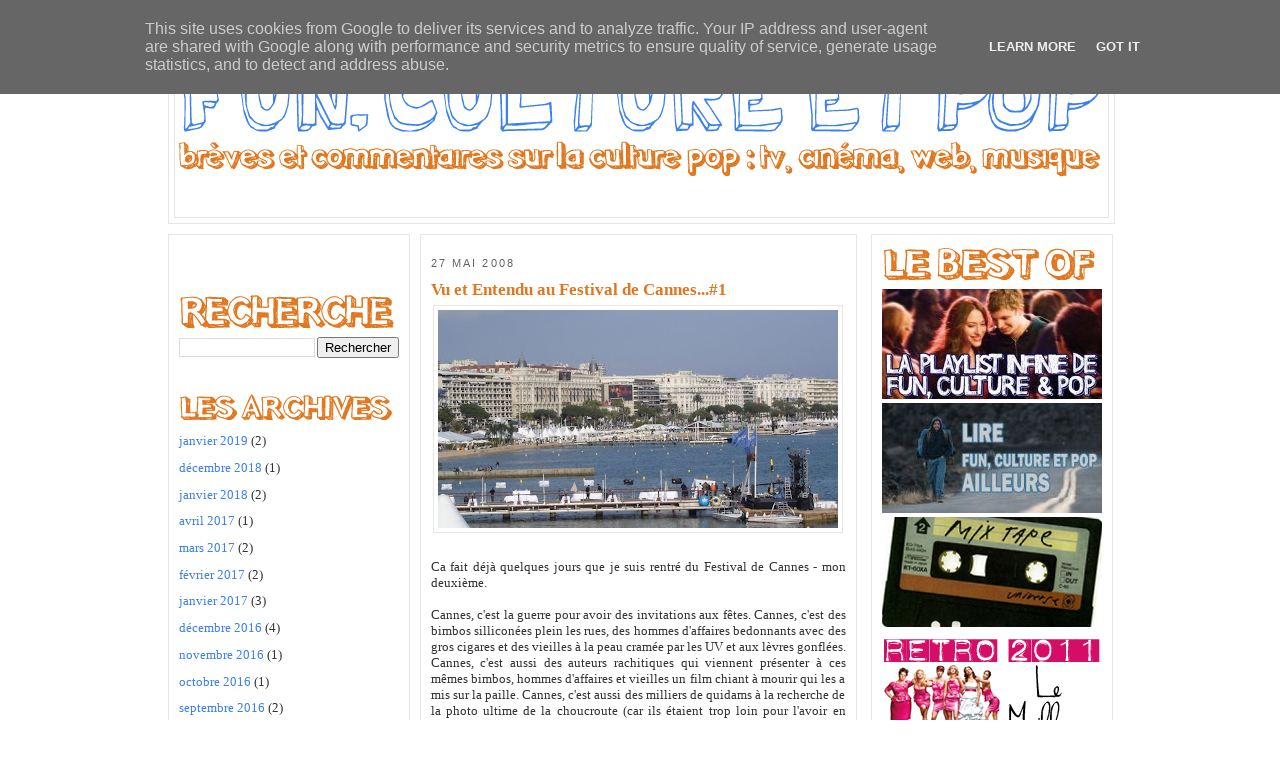

--- FILE ---
content_type: text/html; charset=UTF-8
request_url: http://www.funculturepop.fr/2008/05/vu-et-entendu-au-festival-de-cannes.html
body_size: 23410
content:
<!DOCTYPE html>
<html xmlns='http://www.w3.org/1999/xhtml' xmlns:b='http://www.google.com/2005/gml/b' xmlns:data='http://www.google.com/2005/gml/data' xmlns:expr='http://www.google.com/2005/gml/expr'>
<head>
<link href='https://www.blogger.com/static/v1/widgets/2944754296-widget_css_bundle.css' rel='stylesheet' type='text/css'/>
<meta content='text/html; charset=UTF-8' http-equiv='Content-Type'/>
<meta content='blogger' name='generator'/>
<link href='http://www.funculturepop.fr/favicon.ico' rel='icon' type='image/x-icon'/>
<link href='http://www.funculturepop.fr/2008/05/vu-et-entendu-au-festival-de-cannes.html' rel='canonical'/>
<link rel="alternate" type="application/atom+xml" title="FUN, CULTURE &amp; POP - Atom" href="http://www.funculturepop.fr/feeds/posts/default" />
<link rel="alternate" type="application/rss+xml" title="FUN, CULTURE &amp; POP - RSS" href="http://www.funculturepop.fr/feeds/posts/default?alt=rss" />
<link rel="service.post" type="application/atom+xml" title="FUN, CULTURE &amp; POP - Atom" href="https://www.blogger.com/feeds/35964335/posts/default" />

<link rel="alternate" type="application/atom+xml" title="FUN, CULTURE &amp; POP - Atom" href="http://www.funculturepop.fr/feeds/4619621281074845971/comments/default" />
<!--Can't find substitution for tag [blog.ieCssRetrofitLinks]-->
<link href='https://blogger.googleusercontent.com/img/b/R29vZ2xl/AVvXsEhYx5-nL17hDIDuumCzuJZbzicfFlboo4ot4UBTamD6ucz5Hfdp5fi4qi8VpBijW9T4XQf-a8LHQt_jZk1yJBC4duqjaxtq5jpkeBEoyBTGA1GEToCb22QHIg1lUHwFD0cG_Rkr8w/s400/DSC00821.jpg' rel='image_src'/>
<meta content='http://www.funculturepop.fr/2008/05/vu-et-entendu-au-festival-de-cannes.html' property='og:url'/>
<meta content='Vu et Entendu au Festival de Cannes...#1' property='og:title'/>
<meta content='  Ca fait déjà quelques jours que je suis rentré du Festival de Cannes - mon deuxième.   Cannes, c&#39;est la guerre pour avoir des invitations ...' property='og:description'/>
<meta content='https://blogger.googleusercontent.com/img/b/R29vZ2xl/AVvXsEhYx5-nL17hDIDuumCzuJZbzicfFlboo4ot4UBTamD6ucz5Hfdp5fi4qi8VpBijW9T4XQf-a8LHQt_jZk1yJBC4duqjaxtq5jpkeBEoyBTGA1GEToCb22QHIg1lUHwFD0cG_Rkr8w/w1200-h630-p-k-no-nu/DSC00821.jpg' property='og:image'/>
<title>FUN, CULTURE &amp; POP: Vu et Entendu au Festival de Cannes...#1</title>
<style id='page-skin-1' type='text/css'><!--
/*
-----------------------------------------------
Blogger Template Style
Name:		AAAAAA
Designer:	AAAAAA
URL:		AAAAAA
Date:		AAAAAA
Based on:	AAAAAA
By:			AAAAAA
Of:			AAAAAA
----------------------------------------------- */
#navbar #Navbar1 iframe{display:none;visibility: none;}
/* Variable definitions
====================
<Variable name="bgcolor" description="Page Background Color"
type="color" default="#135">
<Variable name="textcolor" description="Text Color"
type="color" default="#ccc">
<Variable name="linkcolor" description="Link Color"
type="color" default="#9bd">
<Variable name="pagetitlecolor" description="Title Color"
type="color" default="#eee">
<Variable name="descriptioncolor" description="Blog Description Color"
type="color" default="#79b">
<Variable name="titlecolor" description="Post Title Color"
type="color" default="#fc6">
<Variable name="bordercolor" description="Border Color"
type="color" default="#468">
<Variable name="sidebarcolor" description="Sidebar Title Color"
type="color" default="#579">
<Variable name="sidebartextcolor" description="Sidebar Text Color"
type="color" default="#ccc">
<Variable name="visitedlinkcolor" description="Visited Link Color"
type="color" default="#a7a">
<Variable name="bodyfont" description="Text Font"
type="font" default="normal normal 100% 'Trebuchet MS',Trebuchet,Verdana,Sans-serif">
<Variable name="headerfont" description="Sidebar Title Font"
type="font"
default="normal bold 78% 'Trebuchet MS',Trebuchet,Arial,Verdana,Sans-serif">
<Variable name="pagetitlefont" description="Blog Title Font"
type="font"
default="normal bold 200% 'Trebuchet MS',Trebuchet,Verdana,Sans-serif">
<Variable name="descriptionfont" description="Blog Description Font"
type="font"
default="normal normal 78% 'Trebuchet MS', Trebuchet, Verdana, Sans-serif">
<Variable name="postfooterfont" description="Post Footer Font"
type="font"
default="normal normal 78% 'Trebuchet MS', Trebuchet, Verdana, Sans-serif">
*/
body {
background:#ffffff;
margin:0;
color:#333333;
font: x-small normal normal 103% Georgia, Times, serif;
font-size/* */:/**/small;
font-size: /**/small;
text-align: center;
}
a:link {
color:#3D81EE;
text-decoration:none;
}
a:visited {
color:#3D81EE;
text-decoration:none;
}
a:hover {
color:#e1771e;
text-decoration:underline;
}
a img {
border-width:0;
}
/* Header
-----------------------------------------------
*/
#header-wrapper {
width:945px;
margin:0 auto 10px;
border:1px solid #e6e6e6;
}
#header-inner {
background-position: center;
margin-left: auto;
margin-right: auto;
}
#header {
margin: 5px;
border: 1px solid #e6e6e6;
text-align: center;
color:#cccccc;
}
#header h1 {
margin:5px 5px 0;
padding:15px 20px .25em;
line-height:1.2em;
text-transform:uppercase;
letter-spacing:.2em;
font: normal bold 86% Georgia, Times, serif;
}
#header a {
color:#cccccc;
text-decoration:none;
}
#header a:hover {
color:#cccccc;
}
#header .description {
margin:0 5px 5px;
padding:0 20px 15px;
max-width:800px;
text-transform:uppercase;
letter-spacing:.2em;
line-height: 1.4em;
font: normal normal 78% Georgia, Times, serif;
color: #666666;
}
#header img {
margin-left: auto;
margin-right: auto;
}
/* Outer-Wrapper
----------------------------------------------- */
#outer-wrapper {
width: 945px;
margin: 0 auto;
padding: 10px 0px;
text-align: left;
font: normal normal 103% Georgia, Times, serif;
}
#main-wrapper {
width: 415px;
margin: 0 10px 0;
}
#left-sidebar-wrapper, #right-sidebar-wrapper {
width: 220px;
}
#main-wrapper, #left-sidebar-wrapper, #right-sidebar-wrapper {
border: 1px solid #e6e6e6;
word-wrap: break-word; /* fix for long text breaking sidebar float in IE */
overflow: hidden;     /* fix for long non-text content breaking IE sidebar float */
}
#left-sidebar-wrapper, #main-wrapper {
float: left;
}
#right-sidebar-wrapper {
float: right;
}
.crosscol {
text-align: center;
margin: 10px;
}
/* Headings
----------------------------------------------- */
h2 {
margin:1.5em 0 .75em;
font:normal normal 80% Arial, sans-serif;
line-height: 1.4em;
text-transform:uppercase;
letter-spacing:.2em;
color:#666666;
}
/* Posts
-----------------------------------------------
*/
h2.date-header {
margin:1.5em 0 .5em;
}
.post-wrapper {
padding: 5px 10px;
}
.post {
margin:.5em 0 1.5em;
border-bottom:1px dotted #e6e6e6;
padding-bottom:1.5em;
text-align:left;
}
.post h3 {
margin:.25em 0 0;
padding:0 0 4px;
font-size:130%;
font-weight:normal;
line-height:1.4em;
color:#e1771e;
}
.post h3 a, .post h3 a:visited, .post h3 strong {
display:block;
text-decoration:none;
color:#e1771e;
font-weight:bold;
}
.post h3 strong, .post h3 a:hover {
color:#333333;
}
.post p {
margin:0 0 .75em;
line-height:1.6em;
}
.post-footer {
margin: .75em 0;
color:#666666;
text-transform:uppercase;
letter-spacing:.1em;
font: normal normal 78% Arial, sans-serif;
line-height: 1.4em;
}
.comment-link {
margin-left:.6em;
}
.post img {
padding:4px;
border:1px solid #e6e6e6;
}
.post blockquote {
margin:1em 20px;
}
.post blockquote p {
margin:.75em 0;
}
/* Comments
----------------------------------------------- */
#comments h4 {
margin:1em 0;
font-weight: bold;
line-height: 1.4em;
text-transform:uppercase;
letter-spacing:.2em;
color: #666666;
}
#comments-block {
margin:1em 0 1.5em;
line-height:1.6em;
}
#comments-block .comment-author {
margin:.5em 0;
}
#comments-block .comment-body {
margin:.25em 0 0;
}
#comments-block .comment-footer {
margin:-.25em 0 2em;
line-height: 1.4em;
text-transform:uppercase;
letter-spacing:.1em;
}
#comments-block .comment-body p {
margin:0 0 .75em;
}
.deleted-comment {
font-style:italic;
color:gray;
}
.feed-links {
clear: both;
line-height: 2.5em;
}
#blog-pager-newer-link {
float: left;
}
#blog-pager-older-link {
float: right;
}
#blog-pager {
text-align: center;
}
/* Sidebar Content
----------------------------------------------- */
.left-sidebar-wrapper, .right-sidebar-wrapper  {
color: #999999;
line-height: 1.5em;
}
.sidebar {
padding: 5px 10px;
}
.sidebar ul {
list-style:none;
margin:0 0 0;
padding:0 0 0;
}
.sidebar li {
margin:0;
padding:0 0 .25em 15px;
text-indent:-15px;
line-height:1.5em;
}
.sidebar .widget, .main .widget {
margin-top:0;
margin-right:0;
margin-bottom:0;
margin-left:0;
padding-top:0;
padding-right:0;
padding-bottom:0em;
padding-left:0;
}
.main .Blog {
border-bottom-width: 0;
}
/* Profile
----------------------------------------------- */
.profile-img {
float: left;
margin: 0 5px 5px 0;
padding: 4px;
border: 1px solid #e6e6e6;
}
.profile-data {
margin:0;
text-transform:uppercase;
letter-spacing:.1em;
font: normal normal 78% Arial, sans-serif;
color: #666666;
font-weight: bold;
line-height: 1.6em;
}
.profile-datablock {
margin:.5em 0 .5em;
}
.profile-textblock {
margin: 0.5em 0;
line-height: 1.6em;
}
.profile-link {
font: normal normal 78% Arial, sans-serif;
text-transform: uppercase;
letter-spacing: .1em;
}
/* Footer
----------------------------------------------- */
#footer {
width: 945px;
clear:both;
margin: 0 auto;
padding-top:15px;
line-height: 1.6em;
text-transform:uppercase;
letter-spacing:.1em;
text-align: center;
}
.fineprint {
font-size: 80%;
}
/** Page structure tweaks for layout editor wireframe */
body#layout #header {
margin-left: 0px;
margin-right: 0px;
}
/* Header */
#newnavbar ul li{
list-style-type: none;
display:inline;
margin:0px;
padding:30px;
border:0px solid;
}

--></style>
<link href='[data-uri]' rel='icon' type='image/x-icon'/>
<link href='https://www.blogger.com/dyn-css/authorization.css?targetBlogID=35964335&amp;zx=d56e71da-5681-47c6-b288-cc5faba96693' media='none' onload='if(media!=&#39;all&#39;)media=&#39;all&#39;' rel='stylesheet'/><noscript><link href='https://www.blogger.com/dyn-css/authorization.css?targetBlogID=35964335&amp;zx=d56e71da-5681-47c6-b288-cc5faba96693' rel='stylesheet'/></noscript>
<meta name='google-adsense-platform-account' content='ca-host-pub-1556223355139109'/>
<meta name='google-adsense-platform-domain' content='blogspot.com'/>

<script type="text/javascript" language="javascript">
  // Supply ads personalization default for EEA readers
  // See https://www.blogger.com/go/adspersonalization
  adsbygoogle = window.adsbygoogle || [];
  if (typeof adsbygoogle.requestNonPersonalizedAds === 'undefined') {
    adsbygoogle.requestNonPersonalizedAds = 1;
  }
</script>


</head>
<body>
<div class='navbar section' id='navbar'><div class='widget Navbar' data-version='1' id='Navbar1'><script type="text/javascript">
    function setAttributeOnload(object, attribute, val) {
      if(window.addEventListener) {
        window.addEventListener('load',
          function(){ object[attribute] = val; }, false);
      } else {
        window.attachEvent('onload', function(){ object[attribute] = val; });
      }
    }
  </script>
<div id="navbar-iframe-container"></div>
<script type="text/javascript" src="https://apis.google.com/js/platform.js"></script>
<script type="text/javascript">
      gapi.load("gapi.iframes:gapi.iframes.style.bubble", function() {
        if (gapi.iframes && gapi.iframes.getContext) {
          gapi.iframes.getContext().openChild({
              url: 'https://www.blogger.com/navbar/35964335?po\x3d4619621281074845971\x26origin\x3dhttp://www.funculturepop.fr',
              where: document.getElementById("navbar-iframe-container"),
              id: "navbar-iframe"
          });
        }
      });
    </script><script type="text/javascript">
(function() {
var script = document.createElement('script');
script.type = 'text/javascript';
script.src = '//pagead2.googlesyndication.com/pagead/js/google_top_exp.js';
var head = document.getElementsByTagName('head')[0];
if (head) {
head.appendChild(script);
}})();
</script>
</div></div>
<div id='outer-wrapper'><div id='wrap2'>
<!-- skip links for text browsers -->
<span id='skiplinks' style='display:none;'>
<a href='#main'>skip to main </a> |
<a href='#sidebar1'>skip to left sidebar</a>
<a href='#sidebar2'>skip to right sidebar</a>
</span>
<!-- start header-wrapper -->
<div id='header-wrapper'>
<div class='header section' id='header'><div class='widget Header' data-version='1' id='Header1'>
<div id='header-inner'>
<a href='http://www.funculturepop.fr/' style='display: block'>
<img alt='FUN, CULTURE &amp; POP' height='200px; ' id='Header1_headerimg' src='http://4.bp.blogspot.com/_36ngEsk1Enw/SzEq0fijAZI/AAAAAAAADD4/0qe9aXISvpg/S1600-R/BANNERPCP_940+copie.png' style='display: block' width='931px; '/>
</a>
</div>
</div></div>
</div>
<!-- end header-wrapper -->
<!-- start content-wrapper -->
<div id='content-wrapper'>
<!-- start crosscol-wrapper -->
<div id='crosscol-wrapper' style='crosscol'>
<div class='crosscol no-items section' id='crosscol'></div>
</div>
<!-- end crosscol-wrapper -->
<!-- start left-sidebar-wrapper -->
<div class='sidebar' id='left-sidebar-wrapper'>
<div class='sidebar1 section' id='sidebar1'><div class='widget HTML' data-version='1' id='HTML5'>
<div class='widget-content'>
<br/><br/><br/><img src="https://blogger.googleusercontent.com/img/b/R29vZ2xl/AVvXsEjRKwnfSWmXiSP24lHYr2R6L5PaZivzhZ1mvJUiW5godo41EX7xp5atX6fJtqc1L9EedekZkv8fCo74H1Z0ttqZErzwkVqoJlLcfviLg0ZOMPUYhqYSfh5n-6XnSwK9EY38y_I6/s800/RECHERCHE.png"/>
</div>
<div class='clear'></div>
</div><div class='widget BlogSearch' data-version='1' id='BlogSearch1'>
<div class='widget-content'>
<div id='BlogSearch1_form'>
<form action='http://www.funculturepop.fr/search' class='gsc-search-box' target='_top'>
<table cellpadding='0' cellspacing='0' class='gsc-search-box'>
<tbody>
<tr>
<td class='gsc-input'>
<input autocomplete='off' class='gsc-input' name='q' size='10' title='search' type='text' value=''/>
</td>
<td class='gsc-search-button'>
<input class='gsc-search-button' title='search' type='submit' value='Rechercher'/>
</td>
</tr>
</tbody>
</table>
</form>
</div>
</div>
<div class='clear'></div>
</div><div class='widget HTML' data-version='1' id='HTML8'>
<div class='widget-content'>
<br />
<br /><img src="https://blogger.googleusercontent.com/img/b/R29vZ2xl/AVvXsEi9h9GutchVjczfJOLLowTo5nMzkgWyu9XLM28VzsSJAntzJlqcxjoxrMGOVAisXZpnJQV6Gre-O0VTxGruz9nZoFJfveAtxqyTiX7QMcPOKN0_BXQEYXgYxZew3AJe-BGGDMy7/s800/ARCHIVES.png"/>
</div>
<div class='clear'></div>
</div><div class='widget BlogArchive' data-version='1' id='BlogArchive1'>
<div class='widget-content'>
<div id='ArchiveList'>
<div id='BlogArchive1_ArchiveList'>
<ul class='flat'>
<li class='archivedate'>
<a href='http://www.funculturepop.fr/2019/01/'>janvier 2019</a> (2)
      </li>
<li class='archivedate'>
<a href='http://www.funculturepop.fr/2018/12/'>décembre 2018</a> (1)
      </li>
<li class='archivedate'>
<a href='http://www.funculturepop.fr/2018/01/'>janvier 2018</a> (2)
      </li>
<li class='archivedate'>
<a href='http://www.funculturepop.fr/2017/04/'>avril 2017</a> (1)
      </li>
<li class='archivedate'>
<a href='http://www.funculturepop.fr/2017/03/'>mars 2017</a> (2)
      </li>
<li class='archivedate'>
<a href='http://www.funculturepop.fr/2017/02/'>février 2017</a> (2)
      </li>
<li class='archivedate'>
<a href='http://www.funculturepop.fr/2017/01/'>janvier 2017</a> (3)
      </li>
<li class='archivedate'>
<a href='http://www.funculturepop.fr/2016/12/'>décembre 2016</a> (4)
      </li>
<li class='archivedate'>
<a href='http://www.funculturepop.fr/2016/11/'>novembre 2016</a> (1)
      </li>
<li class='archivedate'>
<a href='http://www.funculturepop.fr/2016/10/'>octobre 2016</a> (1)
      </li>
<li class='archivedate'>
<a href='http://www.funculturepop.fr/2016/09/'>septembre 2016</a> (2)
      </li>
<li class='archivedate'>
<a href='http://www.funculturepop.fr/2016/08/'>août 2016</a> (2)
      </li>
<li class='archivedate'>
<a href='http://www.funculturepop.fr/2016/07/'>juillet 2016</a> (2)
      </li>
<li class='archivedate'>
<a href='http://www.funculturepop.fr/2016/06/'>juin 2016</a> (1)
      </li>
<li class='archivedate'>
<a href='http://www.funculturepop.fr/2016/05/'>mai 2016</a> (1)
      </li>
<li class='archivedate'>
<a href='http://www.funculturepop.fr/2016/04/'>avril 2016</a> (1)
      </li>
<li class='archivedate'>
<a href='http://www.funculturepop.fr/2016/03/'>mars 2016</a> (1)
      </li>
<li class='archivedate'>
<a href='http://www.funculturepop.fr/2016/02/'>février 2016</a> (2)
      </li>
<li class='archivedate'>
<a href='http://www.funculturepop.fr/2016/01/'>janvier 2016</a> (2)
      </li>
<li class='archivedate'>
<a href='http://www.funculturepop.fr/2015/12/'>décembre 2015</a> (2)
      </li>
<li class='archivedate'>
<a href='http://www.funculturepop.fr/2015/11/'>novembre 2015</a> (1)
      </li>
<li class='archivedate'>
<a href='http://www.funculturepop.fr/2015/10/'>octobre 2015</a> (2)
      </li>
<li class='archivedate'>
<a href='http://www.funculturepop.fr/2015/03/'>mars 2015</a> (1)
      </li>
<li class='archivedate'>
<a href='http://www.funculturepop.fr/2015/01/'>janvier 2015</a> (2)
      </li>
<li class='archivedate'>
<a href='http://www.funculturepop.fr/2014/12/'>décembre 2014</a> (1)
      </li>
<li class='archivedate'>
<a href='http://www.funculturepop.fr/2014/11/'>novembre 2014</a> (1)
      </li>
<li class='archivedate'>
<a href='http://www.funculturepop.fr/2014/10/'>octobre 2014</a> (2)
      </li>
<li class='archivedate'>
<a href='http://www.funculturepop.fr/2014/08/'>août 2014</a> (1)
      </li>
<li class='archivedate'>
<a href='http://www.funculturepop.fr/2014/03/'>mars 2014</a> (1)
      </li>
<li class='archivedate'>
<a href='http://www.funculturepop.fr/2014/02/'>février 2014</a> (1)
      </li>
<li class='archivedate'>
<a href='http://www.funculturepop.fr/2014/01/'>janvier 2014</a> (1)
      </li>
<li class='archivedate'>
<a href='http://www.funculturepop.fr/2013/12/'>décembre 2013</a> (2)
      </li>
<li class='archivedate'>
<a href='http://www.funculturepop.fr/2013/11/'>novembre 2013</a> (1)
      </li>
<li class='archivedate'>
<a href='http://www.funculturepop.fr/2013/09/'>septembre 2013</a> (1)
      </li>
<li class='archivedate'>
<a href='http://www.funculturepop.fr/2013/08/'>août 2013</a> (1)
      </li>
<li class='archivedate'>
<a href='http://www.funculturepop.fr/2013/06/'>juin 2013</a> (4)
      </li>
<li class='archivedate'>
<a href='http://www.funculturepop.fr/2013/04/'>avril 2013</a> (1)
      </li>
<li class='archivedate'>
<a href='http://www.funculturepop.fr/2013/03/'>mars 2013</a> (2)
      </li>
<li class='archivedate'>
<a href='http://www.funculturepop.fr/2013/01/'>janvier 2013</a> (2)
      </li>
<li class='archivedate'>
<a href='http://www.funculturepop.fr/2012/12/'>décembre 2012</a> (3)
      </li>
<li class='archivedate'>
<a href='http://www.funculturepop.fr/2012/11/'>novembre 2012</a> (1)
      </li>
<li class='archivedate'>
<a href='http://www.funculturepop.fr/2012/10/'>octobre 2012</a> (2)
      </li>
<li class='archivedate'>
<a href='http://www.funculturepop.fr/2012/08/'>août 2012</a> (1)
      </li>
<li class='archivedate'>
<a href='http://www.funculturepop.fr/2012/07/'>juillet 2012</a> (4)
      </li>
<li class='archivedate'>
<a href='http://www.funculturepop.fr/2012/06/'>juin 2012</a> (2)
      </li>
<li class='archivedate'>
<a href='http://www.funculturepop.fr/2012/04/'>avril 2012</a> (4)
      </li>
<li class='archivedate'>
<a href='http://www.funculturepop.fr/2012/03/'>mars 2012</a> (4)
      </li>
<li class='archivedate'>
<a href='http://www.funculturepop.fr/2012/02/'>février 2012</a> (2)
      </li>
<li class='archivedate'>
<a href='http://www.funculturepop.fr/2012/01/'>janvier 2012</a> (5)
      </li>
<li class='archivedate'>
<a href='http://www.funculturepop.fr/2011/12/'>décembre 2011</a> (4)
      </li>
<li class='archivedate'>
<a href='http://www.funculturepop.fr/2011/11/'>novembre 2011</a> (1)
      </li>
<li class='archivedate'>
<a href='http://www.funculturepop.fr/2011/10/'>octobre 2011</a> (2)
      </li>
<li class='archivedate'>
<a href='http://www.funculturepop.fr/2011/09/'>septembre 2011</a> (4)
      </li>
<li class='archivedate'>
<a href='http://www.funculturepop.fr/2011/08/'>août 2011</a> (2)
      </li>
<li class='archivedate'>
<a href='http://www.funculturepop.fr/2011/07/'>juillet 2011</a> (5)
      </li>
<li class='archivedate'>
<a href='http://www.funculturepop.fr/2011/06/'>juin 2011</a> (4)
      </li>
<li class='archivedate'>
<a href='http://www.funculturepop.fr/2011/05/'>mai 2011</a> (4)
      </li>
<li class='archivedate'>
<a href='http://www.funculturepop.fr/2011/04/'>avril 2011</a> (4)
      </li>
<li class='archivedate'>
<a href='http://www.funculturepop.fr/2011/03/'>mars 2011</a> (6)
      </li>
<li class='archivedate'>
<a href='http://www.funculturepop.fr/2011/02/'>février 2011</a> (6)
      </li>
<li class='archivedate'>
<a href='http://www.funculturepop.fr/2011/01/'>janvier 2011</a> (7)
      </li>
<li class='archivedate'>
<a href='http://www.funculturepop.fr/2010/12/'>décembre 2010</a> (8)
      </li>
<li class='archivedate'>
<a href='http://www.funculturepop.fr/2010/11/'>novembre 2010</a> (7)
      </li>
<li class='archivedate'>
<a href='http://www.funculturepop.fr/2010/10/'>octobre 2010</a> (6)
      </li>
<li class='archivedate'>
<a href='http://www.funculturepop.fr/2010/09/'>septembre 2010</a> (11)
      </li>
<li class='archivedate'>
<a href='http://www.funculturepop.fr/2010/08/'>août 2010</a> (10)
      </li>
<li class='archivedate'>
<a href='http://www.funculturepop.fr/2010/07/'>juillet 2010</a> (11)
      </li>
<li class='archivedate'>
<a href='http://www.funculturepop.fr/2010/06/'>juin 2010</a> (11)
      </li>
<li class='archivedate'>
<a href='http://www.funculturepop.fr/2010/05/'>mai 2010</a> (7)
      </li>
<li class='archivedate'>
<a href='http://www.funculturepop.fr/2010/04/'>avril 2010</a> (10)
      </li>
<li class='archivedate'>
<a href='http://www.funculturepop.fr/2010/03/'>mars 2010</a> (10)
      </li>
<li class='archivedate'>
<a href='http://www.funculturepop.fr/2010/02/'>février 2010</a> (6)
      </li>
<li class='archivedate'>
<a href='http://www.funculturepop.fr/2010/01/'>janvier 2010</a> (8)
      </li>
<li class='archivedate'>
<a href='http://www.funculturepop.fr/2009/12/'>décembre 2009</a> (9)
      </li>
<li class='archivedate'>
<a href='http://www.funculturepop.fr/2009/11/'>novembre 2009</a> (8)
      </li>
<li class='archivedate'>
<a href='http://www.funculturepop.fr/2009/10/'>octobre 2009</a> (11)
      </li>
<li class='archivedate'>
<a href='http://www.funculturepop.fr/2009/09/'>septembre 2009</a> (12)
      </li>
<li class='archivedate'>
<a href='http://www.funculturepop.fr/2009/08/'>août 2009</a> (14)
      </li>
<li class='archivedate'>
<a href='http://www.funculturepop.fr/2009/07/'>juillet 2009</a> (9)
      </li>
<li class='archivedate'>
<a href='http://www.funculturepop.fr/2009/06/'>juin 2009</a> (9)
      </li>
<li class='archivedate'>
<a href='http://www.funculturepop.fr/2009/05/'>mai 2009</a> (7)
      </li>
<li class='archivedate'>
<a href='http://www.funculturepop.fr/2009/04/'>avril 2009</a> (10)
      </li>
<li class='archivedate'>
<a href='http://www.funculturepop.fr/2009/03/'>mars 2009</a> (9)
      </li>
<li class='archivedate'>
<a href='http://www.funculturepop.fr/2009/02/'>février 2009</a> (9)
      </li>
<li class='archivedate'>
<a href='http://www.funculturepop.fr/2009/01/'>janvier 2009</a> (9)
      </li>
<li class='archivedate'>
<a href='http://www.funculturepop.fr/2008/12/'>décembre 2008</a> (9)
      </li>
<li class='archivedate'>
<a href='http://www.funculturepop.fr/2008/11/'>novembre 2008</a> (9)
      </li>
<li class='archivedate'>
<a href='http://www.funculturepop.fr/2008/10/'>octobre 2008</a> (11)
      </li>
<li class='archivedate'>
<a href='http://www.funculturepop.fr/2008/09/'>septembre 2008</a> (10)
      </li>
<li class='archivedate'>
<a href='http://www.funculturepop.fr/2008/08/'>août 2008</a> (9)
      </li>
<li class='archivedate'>
<a href='http://www.funculturepop.fr/2008/07/'>juillet 2008</a> (12)
      </li>
<li class='archivedate'>
<a href='http://www.funculturepop.fr/2008/06/'>juin 2008</a> (13)
      </li>
<li class='archivedate'>
<a href='http://www.funculturepop.fr/2008/05/'>mai 2008</a> (11)
      </li>
<li class='archivedate'>
<a href='http://www.funculturepop.fr/2008/04/'>avril 2008</a> (11)
      </li>
<li class='archivedate'>
<a href='http://www.funculturepop.fr/2008/03/'>mars 2008</a> (9)
      </li>
<li class='archivedate'>
<a href='http://www.funculturepop.fr/2008/02/'>février 2008</a> (13)
      </li>
<li class='archivedate'>
<a href='http://www.funculturepop.fr/2008/01/'>janvier 2008</a> (14)
      </li>
<li class='archivedate'>
<a href='http://www.funculturepop.fr/2007/12/'>décembre 2007</a> (3)
      </li>
<li class='archivedate'>
<a href='http://www.funculturepop.fr/2007/11/'>novembre 2007</a> (3)
      </li>
<li class='archivedate'>
<a href='http://www.funculturepop.fr/2007/10/'>octobre 2007</a> (21)
      </li>
<li class='archivedate'>
<a href='http://www.funculturepop.fr/2007/09/'>septembre 2007</a> (1)
      </li>
<li class='archivedate'>
<a href='http://www.funculturepop.fr/2007/06/'>juin 2007</a> (2)
      </li>
<li class='archivedate'>
<a href='http://www.funculturepop.fr/2007/05/'>mai 2007</a> (7)
      </li>
<li class='archivedate'>
<a href='http://www.funculturepop.fr/2007/03/'>mars 2007</a> (8)
      </li>
<li class='archivedate'>
<a href='http://www.funculturepop.fr/2007/02/'>février 2007</a> (11)
      </li>
<li class='archivedate'>
<a href='http://www.funculturepop.fr/2007/01/'>janvier 2007</a> (10)
      </li>
<li class='archivedate'>
<a href='http://www.funculturepop.fr/2006/12/'>décembre 2006</a> (11)
      </li>
<li class='archivedate'>
<a href='http://www.funculturepop.fr/2006/11/'>novembre 2006</a> (12)
      </li>
<li class='archivedate'>
<a href='http://www.funculturepop.fr/2006/10/'>octobre 2006</a> (9)
      </li>
</ul>
</div>
</div>
<div class='clear'></div>
</div>
</div><div class='widget HTML' data-version='1' id='HTML9'>
<div class='widget-content'>
<br/><br/><br/><img src="https://blogger.googleusercontent.com/img/b/R29vZ2xl/AVvXsEgQhniEgemlE-T4eaZe4NKJ7JeRaM1rNeuotNKzaXXYHOylFniwlGQtOEDDgpoYNdHr-HfWWfhtp7QkJs5HImYKlteCst-csMBd0JbNP6egLrW1LiamP8aPGzG59ucwfhhzsI_s/s800/THEMES.png"/>
</div>
<div class='clear'></div>
</div><div class='widget Label' data-version='1' id='Label1'>
<div class='widget-content cloud-label-widget-content'>
<span class='label-size label-size-1'>
<a dir='ltr' href='http://www.funculturepop.fr/search/label/%C3%A0%20gagner'>à gagner</a>
<span class='label-count' dir='ltr'>(2)</span>
</span>
<span class='label-size label-size-4'>
<a dir='ltr' href='http://www.funculturepop.fr/search/label/acteur'>acteur</a>
<span class='label-count' dir='ltr'>(76)</span>
</span>
<span class='label-size label-size-3'>
<a dir='ltr' href='http://www.funculturepop.fr/search/label/action'>action</a>
<span class='label-count' dir='ltr'>(22)</span>
</span>
<span class='label-size label-size-4'>
<a dir='ltr' href='http://www.funculturepop.fr/search/label/actrice'>actrice</a>
<span class='label-count' dir='ltr'>(42)</span>
</span>
<span class='label-size label-size-3'>
<a dir='ltr' href='http://www.funculturepop.fr/search/label/adolescence'>adolescence</a>
<span class='label-count' dir='ltr'>(18)</span>
</span>
<span class='label-size label-size-3'>
<a dir='ltr' href='http://www.funculturepop.fr/search/label/art'>art</a>
<span class='label-count' dir='ltr'>(14)</span>
</span>
<span class='label-size label-size-3'>
<a dir='ltr' href='http://www.funculturepop.fr/search/label/bande-annonce'>bande-annonce</a>
<span class='label-count' dir='ltr'>(18)</span>
</span>
<span class='label-size label-size-2'>
<a dir='ltr' href='http://www.funculturepop.fr/search/label/chanson'>chanson</a>
<span class='label-count' dir='ltr'>(3)</span>
</span>
<span class='label-size label-size-2'>
<a dir='ltr' href='http://www.funculturepop.fr/search/label/chanteuse'>chanteuse</a>
<span class='label-count' dir='ltr'>(8)</span>
</span>
<span class='label-size label-size-5'>
<a dir='ltr' href='http://www.funculturepop.fr/search/label/cin%C3%A9ma'>cinéma</a>
<span class='label-count' dir='ltr'>(304)</span>
</span>
<span class='label-size label-size-4'>
<a dir='ltr' href='http://www.funculturepop.fr/search/label/clip'>clip</a>
<span class='label-count' dir='ltr'>(48)</span>
</span>
<span class='label-size label-size-3'>
<a dir='ltr' href='http://www.funculturepop.fr/search/label/com%C3%A9die'>comédie</a>
<span class='label-count' dir='ltr'>(31)</span>
</span>
<span class='label-size label-size-1'>
<a dir='ltr' href='http://www.funculturepop.fr/search/label/country'>country</a>
<span class='label-count' dir='ltr'>(1)</span>
</span>
<span class='label-size label-size-3'>
<a dir='ltr' href='http://www.funculturepop.fr/search/label/court-m%C3%A9trage'>court-métrage</a>
<span class='label-count' dir='ltr'>(14)</span>
</span>
<span class='label-size label-size-3'>
<a dir='ltr' href='http://www.funculturepop.fr/search/label/critique'>critique</a>
<span class='label-count' dir='ltr'>(20)</span>
</span>
<span class='label-size label-size-3'>
<a dir='ltr' href='http://www.funculturepop.fr/search/label/dance'>dance</a>
<span class='label-count' dir='ltr'>(18)</span>
</span>
<span class='label-size label-size-1'>
<a dir='ltr' href='http://www.funculturepop.fr/search/label/enfance'>enfance</a>
<span class='label-count' dir='ltr'>(2)</span>
</span>
<span class='label-size label-size-2'>
<a dir='ltr' href='http://www.funculturepop.fr/search/label/festival'>festival</a>
<span class='label-count' dir='ltr'>(4)</span>
</span>
<span class='label-size label-size-3'>
<a dir='ltr' href='http://www.funculturepop.fr/search/label/folk'>folk</a>
<span class='label-count' dir='ltr'>(14)</span>
</span>
<span class='label-size label-size-1'>
<a dir='ltr' href='http://www.funculturepop.fr/search/label/futur'>futur</a>
<span class='label-count' dir='ltr'>(2)</span>
</span>
<span class='label-size label-size-3'>
<a dir='ltr' href='http://www.funculturepop.fr/search/label/GIRLS'>GIRLS</a>
<span class='label-count' dir='ltr'>(18)</span>
</span>
<span class='label-size label-size-4'>
<a dir='ltr' href='http://www.funculturepop.fr/search/label/hip-hop'>hip-hop</a>
<span class='label-count' dir='ltr'>(43)</span>
</span>
<span class='label-size label-size-1'>
<a dir='ltr' href='http://www.funculturepop.fr/search/label/histoire'>histoire</a>
<span class='label-count' dir='ltr'>(1)</span>
</span>
<span class='label-size label-size-3'>
<a dir='ltr' href='http://www.funculturepop.fr/search/label/horreur'>horreur</a>
<span class='label-count' dir='ltr'>(18)</span>
</span>
<span class='label-size label-size-4'>
<a dir='ltr' href='http://www.funculturepop.fr/search/label/humour'>humour</a>
<span class='label-count' dir='ltr'>(67)</span>
</span>
<span class='label-size label-size-3'>
<a dir='ltr' href='http://www.funculturepop.fr/search/label/ind%C3%A9pendant'>indépendant</a>
<span class='label-count' dir='ltr'>(15)</span>
</span>
<span class='label-size label-size-3'>
<a dir='ltr' href='http://www.funculturepop.fr/search/label/Internet'>Internet</a>
<span class='label-count' dir='ltr'>(16)</span>
</span>
<span class='label-size label-size-2'>
<a dir='ltr' href='http://www.funculturepop.fr/search/label/jeux%20vid%C3%A9os'>jeux vidéos</a>
<span class='label-count' dir='ltr'>(3)</span>
</span>
<span class='label-size label-size-1'>
<a dir='ltr' href='http://www.funculturepop.fr/search/label/jouet'>jouet</a>
<span class='label-count' dir='ltr'>(1)</span>
</span>
<span class='label-size label-size-4'>
<a dir='ltr' href='http://www.funculturepop.fr/search/label/la%20playlist%20infinie'>la playlist infinie</a>
<span class='label-count' dir='ltr'>(42)</span>
</span>
<span class='label-size label-size-2'>
<a dir='ltr' href='http://www.funculturepop.fr/search/label/label'>label</a>
<span class='label-count' dir='ltr'>(3)</span>
</span>
<span class='label-size label-size-1'>
<a dir='ltr' href='http://www.funculturepop.fr/search/label/le%20saviez-vous'>le saviez-vous</a>
<span class='label-count' dir='ltr'>(2)</span>
</span>
<span class='label-size label-size-2'>
<a dir='ltr' href='http://www.funculturepop.fr/search/label/Litt%C3%A9rature'>Littérature</a>
<span class='label-count' dir='ltr'>(4)</span>
</span>
<span class='label-size label-size-2'>
<a dir='ltr' href='http://www.funculturepop.fr/search/label/loser'>loser</a>
<span class='label-count' dir='ltr'>(4)</span>
</span>
<span class='label-size label-size-2'>
<a dir='ltr' href='http://www.funculturepop.fr/search/label/made%20in%2000%27s'>made in 00&#39;s</a>
<span class='label-count' dir='ltr'>(8)</span>
</span>
<span class='label-size label-size-3'>
<a dir='ltr' href='http://www.funculturepop.fr/search/label/Made%20in%2080%27s'>Made in 80&#39;s</a>
<span class='label-count' dir='ltr'>(22)</span>
</span>
<span class='label-size label-size-3'>
<a dir='ltr' href='http://www.funculturepop.fr/search/label/made%20in%2090%27s'>made in 90&#39;s</a>
<span class='label-count' dir='ltr'>(20)</span>
</span>
<span class='label-size label-size-3'>
<a dir='ltr' href='http://www.funculturepop.fr/search/label/marketing'>marketing</a>
<span class='label-count' dir='ltr'>(19)</span>
</span>
<span class='label-size label-size-2'>
<a dir='ltr' href='http://www.funculturepop.fr/search/label/mash-up'>mash-up</a>
<span class='label-count' dir='ltr'>(4)</span>
</span>
<span class='label-size label-size-1'>
<a dir='ltr' href='http://www.funculturepop.fr/search/label/m%C3%A8me%20at%20the%20movies'>mème at the movies</a>
<span class='label-count' dir='ltr'>(2)</span>
</span>
<span class='label-size label-size-2'>
<a dir='ltr' href='http://www.funculturepop.fr/search/label/Mixtape'>Mixtape</a>
<span class='label-count' dir='ltr'>(6)</span>
</span>
<span class='label-size label-size-2'>
<a dir='ltr' href='http://www.funculturepop.fr/search/label/mode'>mode</a>
<span class='label-count' dir='ltr'>(6)</span>
</span>
<span class='label-size label-size-5'>
<a dir='ltr' href='http://www.funculturepop.fr/search/label/musique'>musique</a>
<span class='label-count' dir='ltr'>(196)</span>
</span>
<span class='label-size label-size-3'>
<a dir='ltr' href='http://www.funculturepop.fr/search/label/nostalgie'>nostalgie</a>
<span class='label-count' dir='ltr'>(18)</span>
</span>
<span class='label-size label-size-3'>
<a dir='ltr' href='http://www.funculturepop.fr/search/label/notebook%20songs'>notebook songs</a>
<span class='label-count' dir='ltr'>(10)</span>
</span>
<span class='label-size label-size-2'>
<a dir='ltr' href='http://www.funculturepop.fr/search/label/peinture'>peinture</a>
<span class='label-count' dir='ltr'>(3)</span>
</span>
<span class='label-size label-size-3'>
<a dir='ltr' href='http://www.funculturepop.fr/search/label/people'>people</a>
<span class='label-count' dir='ltr'>(34)</span>
</span>
<span class='label-size label-size-3'>
<a dir='ltr' href='http://www.funculturepop.fr/search/label/photographie'>photographie</a>
<span class='label-count' dir='ltr'>(19)</span>
</span>
<span class='label-size label-size-2'>
<a dir='ltr' href='http://www.funculturepop.fr/search/label/plaisirs%20coupables'>plaisirs coupables</a>
<span class='label-count' dir='ltr'>(7)</span>
</span>
<span class='label-size label-size-2'>
<a dir='ltr' href='http://www.funculturepop.fr/search/label/polar'>polar</a>
<span class='label-count' dir='ltr'>(3)</span>
</span>
<span class='label-size label-size-3'>
<a dir='ltr' href='http://www.funculturepop.fr/search/label/politique'>politique</a>
<span class='label-count' dir='ltr'>(10)</span>
</span>
<span class='label-size label-size-4'>
<a dir='ltr' href='http://www.funculturepop.fr/search/label/pop%20music'>pop music</a>
<span class='label-count' dir='ltr'>(83)</span>
</span>
<span class='label-size label-size-1'>
<a dir='ltr' href='http://www.funculturepop.fr/search/label/pourquoi%20j%27aime%20le%20cin%C3%A9ma'>pourquoi j&#39;aime le cinéma</a>
<span class='label-count' dir='ltr'>(1)</span>
</span>
<span class='label-size label-size-2'>
<a dir='ltr' href='http://www.funculturepop.fr/search/label/producteur'>producteur</a>
<span class='label-count' dir='ltr'>(7)</span>
</span>
<span class='label-size label-size-3'>
<a dir='ltr' href='http://www.funculturepop.fr/search/label/publicit%C3%A9'>publicité</a>
<span class='label-count' dir='ltr'>(14)</span>
</span>
<span class='label-size label-size-3'>
<a dir='ltr' href='http://www.funculturepop.fr/search/label/R.I.P.'>R.I.P.</a>
<span class='label-count' dir='ltr'>(14)</span>
</span>
<span class='label-size label-size-3'>
<a dir='ltr' href='http://www.funculturepop.fr/search/label/r%C3%A9alisateur'>réalisateur</a>
<span class='label-count' dir='ltr'>(33)</span>
</span>
<span class='label-size label-size-3'>
<a dir='ltr' href='http://www.funculturepop.fr/search/label/r%C3%A9cit'>récit</a>
<span class='label-count' dir='ltr'>(26)</span>
</span>
<span class='label-size label-size-2'>
<a dir='ltr' href='http://www.funculturepop.fr/search/label/Refaire%20les%2080%27s'>Refaire les 80&#39;s</a>
<span class='label-count' dir='ltr'>(3)</span>
</span>
<span class='label-size label-size-2'>
<a dir='ltr' href='http://www.funculturepop.fr/search/label/retro%202006'>retro 2006</a>
<span class='label-count' dir='ltr'>(4)</span>
</span>
<span class='label-size label-size-2'>
<a dir='ltr' href='http://www.funculturepop.fr/search/label/retro%202007'>retro 2007</a>
<span class='label-count' dir='ltr'>(5)</span>
</span>
<span class='label-size label-size-2'>
<a dir='ltr' href='http://www.funculturepop.fr/search/label/retro%202008'>retro 2008</a>
<span class='label-count' dir='ltr'>(6)</span>
</span>
<span class='label-size label-size-2'>
<a dir='ltr' href='http://www.funculturepop.fr/search/label/retro%202009'>retro 2009</a>
<span class='label-count' dir='ltr'>(6)</span>
</span>
<span class='label-size label-size-2'>
<a dir='ltr' href='http://www.funculturepop.fr/search/label/retro%202010'>retro 2010</a>
<span class='label-count' dir='ltr'>(6)</span>
</span>
<span class='label-size label-size-2'>
<a dir='ltr' href='http://www.funculturepop.fr/search/label/retro%202011'>retro 2011</a>
<span class='label-count' dir='ltr'>(5)</span>
</span>
<span class='label-size label-size-2'>
<a dir='ltr' href='http://www.funculturepop.fr/search/label/retro%202012'>retro 2012</a>
<span class='label-count' dir='ltr'>(5)</span>
</span>
<span class='label-size label-size-1'>
<a dir='ltr' href='http://www.funculturepop.fr/search/label/retro%202013'>retro 2013</a>
<span class='label-count' dir='ltr'>(2)</span>
</span>
<span class='label-size label-size-2'>
<a dir='ltr' href='http://www.funculturepop.fr/search/label/retro%202014'>retro 2014</a>
<span class='label-count' dir='ltr'>(3)</span>
</span>
<span class='label-size label-size-1'>
<a dir='ltr' href='http://www.funculturepop.fr/search/label/retro%202015'>retro 2015</a>
<span class='label-count' dir='ltr'>(2)</span>
</span>
<span class='label-size label-size-1'>
<a dir='ltr' href='http://www.funculturepop.fr/search/label/retro%202017'>retro 2017</a>
<span class='label-count' dir='ltr'>(2)</span>
</span>
<span class='label-size label-size-2'>
<a dir='ltr' href='http://www.funculturepop.fr/search/label/retro%202018'>retro 2018</a>
<span class='label-count' dir='ltr'>(3)</span>
</span>
<span class='label-size label-size-3'>
<a dir='ltr' href='http://www.funculturepop.fr/search/label/rock'>rock</a>
<span class='label-count' dir='ltr'>(30)</span>
</span>
<span class='label-size label-size-4'>
<a dir='ltr' href='http://www.funculturepop.fr/search/label/romantisme'>romantisme</a>
<span class='label-count' dir='ltr'>(52)</span>
</span>
<span class='label-size label-size-3'>
<a dir='ltr' href='http://www.funculturepop.fr/search/label/saturday%20night%20live'>saturday night live</a>
<span class='label-count' dir='ltr'>(13)</span>
</span>
<span class='label-size label-size-3'>
<a dir='ltr' href='http://www.funculturepop.fr/search/label/science-fiction'>science-fiction</a>
<span class='label-count' dir='ltr'>(27)</span>
</span>
<span class='label-size label-size-4'>
<a dir='ltr' href='http://www.funculturepop.fr/search/label/s%C3%A9rie%20TV'>série TV</a>
<span class='label-count' dir='ltr'>(66)</span>
</span>
<span class='label-size label-size-3'>
<a dir='ltr' href='http://www.funculturepop.fr/search/label/sexe'>sexe</a>
<span class='label-count' dir='ltr'>(17)</span>
</span>
<span class='label-size label-size-4'>
<a dir='ltr' href='http://www.funculturepop.fr/search/label/Slate.fr'>Slate.fr</a>
<span class='label-count' dir='ltr'>(39)</span>
</span>
<span class='label-size label-size-3'>
<a dir='ltr' href='http://www.funculturepop.fr/search/label/soci%C3%A9t%C3%A9'>société</a>
<span class='label-count' dir='ltr'>(12)</span>
</span>
<span class='label-size label-size-3'>
<a dir='ltr' href='http://www.funculturepop.fr/search/label/soul'>soul</a>
<span class='label-count' dir='ltr'>(13)</span>
</span>
<span class='label-size label-size-2'>
<a dir='ltr' href='http://www.funculturepop.fr/search/label/sport'>sport</a>
<span class='label-count' dir='ltr'>(4)</span>
</span>
<span class='label-size label-size-3'>
<a dir='ltr' href='http://www.funculturepop.fr/search/label/spotify'>spotify</a>
<span class='label-count' dir='ltr'>(20)</span>
</span>
<span class='label-size label-size-2'>
<a dir='ltr' href='http://www.funculturepop.fr/search/label/star%20wars'>star wars</a>
<span class='label-count' dir='ltr'>(7)</span>
</span>
<span class='label-size label-size-2'>
<a dir='ltr' href='http://www.funculturepop.fr/search/label/super-h%C3%A9ros'>super-héros</a>
<span class='label-count' dir='ltr'>(7)</span>
</span>
<span class='label-size label-size-3'>
<a dir='ltr' href='http://www.funculturepop.fr/search/label/technologie'>technologie</a>
<span class='label-count' dir='ltr'>(9)</span>
</span>
<span class='label-size label-size-1'>
<a dir='ltr' href='http://www.funculturepop.fr/search/label/test'>test</a>
<span class='label-count' dir='ltr'>(2)</span>
</span>
<span class='label-size label-size-4'>
<a dir='ltr' href='http://www.funculturepop.fr/search/label/top'>top</a>
<span class='label-count' dir='ltr'>(57)</span>
</span>
<span class='label-size label-size-3'>
<a dir='ltr' href='http://www.funculturepop.fr/search/label/trash'>trash</a>
<span class='label-count' dir='ltr'>(9)</span>
</span>
<span class='label-size label-size-2'>
<a dir='ltr' href='http://www.funculturepop.fr/search/label/trip-hop'>trip-hop</a>
<span class='label-count' dir='ltr'>(4)</span>
</span>
<span class='label-size label-size-4'>
<a dir='ltr' href='http://www.funculturepop.fr/search/label/TV'>TV</a>
<span class='label-count' dir='ltr'>(51)</span>
</span>
<span class='label-size label-size-2'>
<a dir='ltr' href='http://www.funculturepop.fr/search/label/voyage'>voyage</a>
<span class='label-count' dir='ltr'>(3)</span>
</span>
<span class='label-size label-size-2'>
<a dir='ltr' href='http://www.funculturepop.fr/search/label/yearbook'>yearbook</a>
<span class='label-count' dir='ltr'>(3)</span>
</span>
<div class='clear'></div>
</div>
</div><div class='widget HTML' data-version='1' id='HTML10'>
<div class='widget-content'>
<br/><br/><br/><img src="https://blogger.googleusercontent.com/img/b/R29vZ2xl/AVvXsEhmOFw1JEfddmzMHBHh6HP8cwpVYNiV4mDMml0UfBJ9cJ8eXxnI70COhugpLJBLUsuIGbQNxWUIM0CP7PxQkXnqHayHYkhghy0dXPKGdbzH5aPxS1UKsKxNa2gfpv78O_1plLJJ/s800/LIENS.png"/>
</div>
<div class='clear'></div>
</div><div class='widget LinkList' data-version='1' id='LinkList1'>
<div class='widget-content'>
<ul>
<li><a href='http://www.arjanwrites.com/'>Arjan Writes</a></li>
<li><a href='http://boulevarddeshits.blogspot.com/'>Boulevard des Hits</a></li>
<li><a href='http://chabadabada.over-blog.com/'>Chabadabada</a></li>
<li><a href='http://www.concreteloop.com/'>Concrete Loop</a></li>
<li><a href='http://cxbreaketdinosaures.wordpress.com/'>CX Break et Dinosaures</a></li>
<li><a href='http://www.designscene.net/'>Design Scene</a></li>
<li><a href='http://www.flavor-magazine.com/'>Flavor Magazine</a></li>
<li><a href='http://www.elixie.org/'>Fuck You Billy</a></li>
<li><a href='http://geekpessimism.wordpress.com/'>Geek Pessimism</a></li>
<li><a href='http://www.girlsandgeeks.com/'>Girls & Geeks</a></li>
<li><a href='http://godsavemy.wordpress.com/'>God Save My Blog</a></li>
<li><a href='http://www.hellogiggles.com/'>Hello Giggles</a></li>
<li><a href='http://howireallymetyourfather.blogspot.com/'>How I Really Met Your Father</a></li>
<li><a href='http://magalianb.com/'>Ici & Ailleurs</a></li>
<li><a href='http://limpossibleblogcine.blogspot.com/'>L'Impossible Blog Ciné</a></li>
<li><a href='http://mariemartinejackson.wordpress.com/'>Marie Martine Jackson</a></li>
<li><a href='http://misfortune-cookie.blogspot.com/'>Misfortune Cookie Blog</a></li>
<li><a href='http://melaniewanga.com/'>Mélanie Wanga</a></li>
<li><a href='http://content.usatoday.com/communities/popcandy/index'>Pop Candy</a></li>
<li><a href='http://poplemousse.com/'>Poplemousse</a></li>
<li><a href='http://blog.chloerhys.com/'>Rhys And Right</a></li>
<li><a href='http://www.mogadishow.com/'>Rien à Foutre / Mogadishow</a></li>
<li><a href='http://www.slate.fr/'>Slate.fr</a></li>
<li><a href='http://www.somekindofawesome.com/'>Some Kind of Awersome</a></li>
<li><a href='http://blogs.indiewire.com/theplaylist'>The Playlist</a></li>
<li><a href='http://virgoblog.tumblr.com/'>The Read-It-Later Chronicles</a></li>
<li><a href='http://videogum.com/'>Videogum</a></li>
<li><a href='http://virgoblog.com/'>Virgoblog</a></li>
<li><a href='http://www.whatauroreloves.com/'>What Aurore Loves</a></li>
<li><a href='http://withmusicinmymind.blogspot.com/'>With Music In My Mind</a></li>
</ul>
<div class='clear'></div>
</div>
</div></div>
</div>
<!-- end left-sidebar-wrapper -->
<!-- start main-wrapper -->
<div class='post-wrapper' id='main-wrapper'>
<div class='main section' id='main'><div class='widget Blog' data-version='1' id='Blog1'>
<div class='blog-posts hfeed'>

          <div class="date-outer">
        
<h2 class='date-header'><span>27 mai 2008</span></h2>

          <div class="date-posts">
        
<div class='post-outer'>
<div class='post hentry uncustomized-post-template'>
<a name='4619621281074845971'></a>
<h3 class='post-title entry-title'>
<a href='http://www.funculturepop.fr/2008/05/vu-et-entendu-au-festival-de-cannes.html'>Vu et Entendu au Festival de Cannes...#1</a>
</h3>
<div class='post-header-line-1'></div>
<div class='post-body entry-content'>
<a href="https://blogger.googleusercontent.com/img/b/R29vZ2xl/AVvXsEhYx5-nL17hDIDuumCzuJZbzicfFlboo4ot4UBTamD6ucz5Hfdp5fi4qi8VpBijW9T4XQf-a8LHQt_jZk1yJBC4duqjaxtq5jpkeBEoyBTGA1GEToCb22QHIg1lUHwFD0cG_Rkr8w/s1600-h/DSC00821.jpg"><img alt="" border="0" id="BLOGGER_PHOTO_ID_5205153399832473234" src="https://blogger.googleusercontent.com/img/b/R29vZ2xl/AVvXsEhYx5-nL17hDIDuumCzuJZbzicfFlboo4ot4UBTamD6ucz5Hfdp5fi4qi8VpBijW9T4XQf-a8LHQt_jZk1yJBC4duqjaxtq5jpkeBEoyBTGA1GEToCb22QHIg1lUHwFD0cG_Rkr8w/s400/DSC00821.jpg" style="cursor: hand; cursor: pointer; display: block; margin: 0px auto 10px; text-align: center;" /></a><br />
<div align="justify">
Ca fait déjà quelques jours que je suis rentré du Festival de Cannes - mon deuxième. <br />
<br />
Cannes, c'est la guerre pour avoir des invitations aux fêtes. Cannes, c'est des bimbos silliconées plein les rues, des hommes d'affaires bedonnants avec des gros cigares et des vieilles à la peau cramée par les UV et aux lèvres gonflées. Cannes, c'est aussi des auteurs rachitiques qui viennent présenter à ces mêmes bimbos, hommes d'affaires et vieilles un film chiant à mourir qui les a mis sur la paille. Cannes, c'est aussi des milliers de quidams à la recherche de la photo ultime de la choucroute (car ils étaient trop loin pour l'avoir en entier) d'Angelina Jolie. Cannes, c'est des professionnels (du journaliste au distributeur en passant par le chef de pub ou le producteur) qui se biturent jusqu'à l'écoeurement dans des fêtes somptueuses. Cannes, c'est quelques dizaines d'autres quidams prêts à affronter un cagnard d'enfer (ou au choix des cordes de pluie) pendant près de 6 heures pour être aux premières loges devant les marches et espérer un autographe ou une photo des quelques stars qui défilent.<br />
<br />
Bref, Cannes, c'est unique au monde : le mélange ultime de glamour, de vomi, de silicone et de cinéma art-et-essai. LE TRIP, quoi !<br />
<br />
L'occasion de revenir sur quelques anecdotes savoureuses qui n'auraient jamais pu arriver ailleurs... Ou alors pas en aussi peu de temps, sur aussi peu de kilomètres carrés...<br />
<br />
Il y a d'abord les phrases entendues le long de la Croisette. Des petites phrases complètement saugrenues comme : <i>"Je saute pour être toute excitée"</i> (prononcée par une bimbo en pleine préparation d'un happening). Des phrases comme <i>"Je préfère sa copine car elle a de plus gros tétés"</i> (prononcée par un technicien informatique du Palais des Festivals).<br />
<br />
Mais Cannes, c'est aussi des situations carrément inoubliables comme cette fois où je me suis retrouvé dans un ascenseur avec la réalisatrice Josée Dayan qui commence à s'énerver sur les 3 ou 4 personnes présentes car, entre les gens qui montent et qui descendent, elle n'arrive pas à son étage. Lorsqu'enfin elle croit être arrivé devant sa chambre, on entend "Merde, c'est pas la bonne !". Tout le monde explose de rire.<br />
<br />
C'est aussi une discussion passionnante avec le propriétaire d'une salle de cinéma au Québec qui raconte que cette édition 2008 marque son 34e Festival, qu'il a assisté au Festival de mai 68, qu'à l'époque l'organisation était bien plus chaotique, que les gens se poussaient comme dans le métro pour entrer dans les projections...<br />
<br />
Mais à Cannes, cette année, je suis également redevenu un grand enfant, tout excité à l'idée d'être une des toutes premières personnes au monde à voir les 4e aventures du célèbre Indiana Jones ! Et quel panard de découvrir sur l'immense écran du Grand Théâtre Lumière du Palais des Festivals ce film tant attendu (qui par ailleurs ne déçoit pas un instant)... <br />
<br />
Et rien que pour ça, entre deux RV professionnels et le stress qui va avec, Cannes reste vraiment MAGIQUE...</div>
<div style='clear: both;'></div>
</div>
<div class='post-footer'>
<div class='post-footer-line post-footer-line-1'>
<span class='post-author vcard'>
Posté par
<span class='fn'>Michael</span>
</span>
<span class='post-timestamp'>
à
<a class='timestamp-link' href='http://www.funculturepop.fr/2008/05/vu-et-entendu-au-festival-de-cannes.html' rel='bookmark' title='permanent link'><abbr class='published' title='2008-05-27T22:00:00+02:00'>22:00</abbr></a>
</span>
<span class='reaction-buttons'>
</span>
<span class='star-ratings'>
</span>
<span class='post-comment-link'>
</span>
<span class='post-backlinks post-comment-link'>
</span>
<span class='post-icons'>
</span>
</div>
<div class='post-footer-line post-footer-line-2'>
<span class='post-labels'>
Catégories:
<a href='http://www.funculturepop.fr/search/label/cin%C3%A9ma' rel='tag'>cinéma</a>,
<a href='http://www.funculturepop.fr/search/label/festival' rel='tag'>festival</a>,
<a href='http://www.funculturepop.fr/search/label/r%C3%A9cit' rel='tag'>récit</a>
</span>
</div>
<div class='post-footer-line post-footer-line-3'>
<span class='post-location'>
</span>
</div>
</div>
</div>
<div class='comments' id='comments'>
<a name='comments'></a>
<h4>1&#160;commentaire:</h4>
<div class='comments-content'>
<script async='async' src='' type='text/javascript'></script>
<script type='text/javascript'>
    (function() {
      var items = null;
      var msgs = null;
      var config = {};

// <![CDATA[
      var cursor = null;
      if (items && items.length > 0) {
        cursor = parseInt(items[items.length - 1].timestamp) + 1;
      }

      var bodyFromEntry = function(entry) {
        var text = (entry &&
                    ((entry.content && entry.content.$t) ||
                     (entry.summary && entry.summary.$t))) ||
            '';
        if (entry && entry.gd$extendedProperty) {
          for (var k in entry.gd$extendedProperty) {
            if (entry.gd$extendedProperty[k].name == 'blogger.contentRemoved') {
              return '<span class="deleted-comment">' + text + '</span>';
            }
          }
        }
        return text;
      }

      var parse = function(data) {
        cursor = null;
        var comments = [];
        if (data && data.feed && data.feed.entry) {
          for (var i = 0, entry; entry = data.feed.entry[i]; i++) {
            var comment = {};
            // comment ID, parsed out of the original id format
            var id = /blog-(\d+).post-(\d+)/.exec(entry.id.$t);
            comment.id = id ? id[2] : null;
            comment.body = bodyFromEntry(entry);
            comment.timestamp = Date.parse(entry.published.$t) + '';
            if (entry.author && entry.author.constructor === Array) {
              var auth = entry.author[0];
              if (auth) {
                comment.author = {
                  name: (auth.name ? auth.name.$t : undefined),
                  profileUrl: (auth.uri ? auth.uri.$t : undefined),
                  avatarUrl: (auth.gd$image ? auth.gd$image.src : undefined)
                };
              }
            }
            if (entry.link) {
              if (entry.link[2]) {
                comment.link = comment.permalink = entry.link[2].href;
              }
              if (entry.link[3]) {
                var pid = /.*comments\/default\/(\d+)\?.*/.exec(entry.link[3].href);
                if (pid && pid[1]) {
                  comment.parentId = pid[1];
                }
              }
            }
            comment.deleteclass = 'item-control blog-admin';
            if (entry.gd$extendedProperty) {
              for (var k in entry.gd$extendedProperty) {
                if (entry.gd$extendedProperty[k].name == 'blogger.itemClass') {
                  comment.deleteclass += ' ' + entry.gd$extendedProperty[k].value;
                } else if (entry.gd$extendedProperty[k].name == 'blogger.displayTime') {
                  comment.displayTime = entry.gd$extendedProperty[k].value;
                }
              }
            }
            comments.push(comment);
          }
        }
        return comments;
      };

      var paginator = function(callback) {
        if (hasMore()) {
          var url = config.feed + '?alt=json&v=2&orderby=published&reverse=false&max-results=50';
          if (cursor) {
            url += '&published-min=' + new Date(cursor).toISOString();
          }
          window.bloggercomments = function(data) {
            var parsed = parse(data);
            cursor = parsed.length < 50 ? null
                : parseInt(parsed[parsed.length - 1].timestamp) + 1
            callback(parsed);
            window.bloggercomments = null;
          }
          url += '&callback=bloggercomments';
          var script = document.createElement('script');
          script.type = 'text/javascript';
          script.src = url;
          document.getElementsByTagName('head')[0].appendChild(script);
        }
      };
      var hasMore = function() {
        return !!cursor;
      };
      var getMeta = function(key, comment) {
        if ('iswriter' == key) {
          var matches = !!comment.author
              && comment.author.name == config.authorName
              && comment.author.profileUrl == config.authorUrl;
          return matches ? 'true' : '';
        } else if ('deletelink' == key) {
          return config.baseUri + '/comment/delete/'
               + config.blogId + '/' + comment.id;
        } else if ('deleteclass' == key) {
          return comment.deleteclass;
        }
        return '';
      };

      var replybox = null;
      var replyUrlParts = null;
      var replyParent = undefined;

      var onReply = function(commentId, domId) {
        if (replybox == null) {
          // lazily cache replybox, and adjust to suit this style:
          replybox = document.getElementById('comment-editor');
          if (replybox != null) {
            replybox.height = '250px';
            replybox.style.display = 'block';
            replyUrlParts = replybox.src.split('#');
          }
        }
        if (replybox && (commentId !== replyParent)) {
          replybox.src = '';
          document.getElementById(domId).insertBefore(replybox, null);
          replybox.src = replyUrlParts[0]
              + (commentId ? '&parentID=' + commentId : '')
              + '#' + replyUrlParts[1];
          replyParent = commentId;
        }
      };

      var hash = (window.location.hash || '#').substring(1);
      var startThread, targetComment;
      if (/^comment-form_/.test(hash)) {
        startThread = hash.substring('comment-form_'.length);
      } else if (/^c[0-9]+$/.test(hash)) {
        targetComment = hash.substring(1);
      }

      // Configure commenting API:
      var configJso = {
        'maxDepth': config.maxThreadDepth
      };
      var provider = {
        'id': config.postId,
        'data': items,
        'loadNext': paginator,
        'hasMore': hasMore,
        'getMeta': getMeta,
        'onReply': onReply,
        'rendered': true,
        'initComment': targetComment,
        'initReplyThread': startThread,
        'config': configJso,
        'messages': msgs
      };

      var render = function() {
        if (window.goog && window.goog.comments) {
          var holder = document.getElementById('comment-holder');
          window.goog.comments.render(holder, provider);
        }
      };

      // render now, or queue to render when library loads:
      if (window.goog && window.goog.comments) {
        render();
      } else {
        window.goog = window.goog || {};
        window.goog.comments = window.goog.comments || {};
        window.goog.comments.loadQueue = window.goog.comments.loadQueue || [];
        window.goog.comments.loadQueue.push(render);
      }
    })();
// ]]>
  </script>
<div id='comment-holder'>
<div class="comment-thread toplevel-thread"><ol id="top-ra"><li class="comment" id="c7366497290112015968"><div class="avatar-image-container"><img src="//blogger.googleusercontent.com/img/b/R29vZ2xl/AVvXsEhDPDJpfEEb1PBkAHm6mHLntNXs8yXp0aAq2E2bpy1C1mKslpw3uDccDg6nICa1klFOtZtUSpNcg1e2BzxO1zFx9mS4PDc3A-hRP1_gkvHx273_iKqPSVxfbBdZV-LIGBg/s45-c/in-the-mood-for-love_l.jpg" alt=""/></div><div class="comment-block"><div class="comment-header"><cite class="user"><a href="https://www.blogger.com/profile/04414622961622840566" rel="nofollow">David Tredler</a></cite><span class="icon user "></span><span class="datetime secondary-text"><a rel="nofollow" href="http://www.funculturepop.fr/2008/05/vu-et-entendu-au-festival-de-cannes.html?showComment=1211973180000#c7366497290112015968">28 mai, 2008 13:13</a></span></div><p class="comment-content">J'imagine si bien Josée Dayan dans cette situation.... LOL J'en ris déjà !!!<br>(Indy et le résultat à la hauteur de l'attente, c'est une autre histoire...)</p><span class="comment-actions secondary-text"><a class="comment-reply" target="_self" data-comment-id="7366497290112015968">Répondre</a><span class="item-control blog-admin blog-admin pid-663298654"><a target="_self" href="https://www.blogger.com/comment/delete/35964335/7366497290112015968">Supprimer</a></span></span></div><div class="comment-replies"><div id="c7366497290112015968-rt" class="comment-thread inline-thread hidden"><span class="thread-toggle thread-expanded"><span class="thread-arrow"></span><span class="thread-count"><a target="_self">Réponses</a></span></span><ol id="c7366497290112015968-ra" class="thread-chrome thread-expanded"><div></div><div id="c7366497290112015968-continue" class="continue"><a class="comment-reply" target="_self" data-comment-id="7366497290112015968">Répondre</a></div></ol></div></div><div class="comment-replybox-single" id="c7366497290112015968-ce"></div></li></ol><div id="top-continue" class="continue"><a class="comment-reply" target="_self">Ajouter un commentaire</a></div><div class="comment-replybox-thread" id="top-ce"></div><div class="loadmore hidden" data-post-id="4619621281074845971"><a target="_self">Charger la suite...</a></div></div>
</div>
</div>
<p class='comment-footer'>
<div class='comment-form'>
<a name='comment-form'></a>
<p>
</p>
<a href='https://www.blogger.com/comment/frame/35964335?po=4619621281074845971&hl=fr&saa=85391&origin=http://www.funculturepop.fr' id='comment-editor-src'></a>
<iframe allowtransparency='true' class='blogger-iframe-colorize blogger-comment-from-post' frameborder='0' height='410px' id='comment-editor' name='comment-editor' src='' width='100%'></iframe>
<script src='https://www.blogger.com/static/v1/jsbin/2830521187-comment_from_post_iframe.js' type='text/javascript'></script>
<script type='text/javascript'>
      BLOG_CMT_createIframe('https://www.blogger.com/rpc_relay.html');
    </script>
</div>
</p>
<div id='backlinks-container'>
<div id='Blog1_backlinks-container'>
</div>
</div>
</div>
</div>

        </div></div>
      
</div>
<div class='blog-pager' id='blog-pager'>
<span id='blog-pager-newer-link'>
<a class='blog-pager-newer-link' href='http://www.funculturepop.fr/2008/05/spree-wilson-talent-brut.html' id='Blog1_blog-pager-newer-link' title='Article plus récent'>Article plus récent</a>
</span>
<span id='blog-pager-older-link'>
<a class='blog-pager-older-link' href='http://www.funculturepop.fr/2008/05/american-teen-mythe-et-ralit.html' id='Blog1_blog-pager-older-link' title='Article plus ancien'>Article plus ancien</a>
</span>
<a class='home-link' href='http://www.funculturepop.fr/'>Accueil</a>
</div>
<div class='clear'></div>
<div class='post-feeds'>
<div class='feed-links'>
Inscription à :
<a class='feed-link' href='http://www.funculturepop.fr/feeds/4619621281074845971/comments/default' target='_blank' type='application/atom+xml'>Publier les commentaires (Atom)</a>
</div>
</div>
</div></div>
</div>
<!-- end main-wrapper -->
<!-- start right-sidebar-wrapper -->
<div class='sidebar' id='right-sidebar-wrapper'>
<div class='sidebar2 section' id='sidebar2'><div class='widget HTML' data-version='1' id='HTML1'>
<div class='widget-content'>
<img src="https://blogger.googleusercontent.com/img/b/R29vZ2xl/AVvXsEh9rWGIXy90RhGiiAiQp5PWXEw4IEq3hfmLlrpFKtCxqnXBMkszCpc1Vcp5yRfLpbhNTfX3_fHk5Rkb3KInQ8Tz3Y0qQ3vs4uie_D4d6gqmZ1Ip6iIdmkuJODehZprveQXzL3H2/s800/BESTOF.png"/>
</div>
<div class='clear'></div>
</div><div class='widget HTML' data-version='1' id='HTML2'>
<div class='widget-content'>
<a href="http://www.funculturepop.fr/search/label/la%20playlist%20infinie"><img src="https://blogger.googleusercontent.com/img/b/R29vZ2xl/AVvXsEiLxXG4qkiaDgFEBuLV9ZVMFomosKTR0iUqGLpZUddkDdsW-6dNs4n3VI6b5RQiXiiYVtb37SxYJNTm6eQSlNXqRaAoJeNjmc4XFGuzoS-rFL0TP0ZdhDd_X4uYPh_Bl3h1lQTONg/s800/nick_and_norah_s_infinite_playlist_movie_poster%20copie.jpg" /></a>
<br />
<a href="http://www.funculturepop.fr/p/fun-culture-pop-ailleurs.html"><img src="https://blogger.googleusercontent.com/img/b/R29vZ2xl/AVvXsEhB_wz7VnAI6Y_KiChEwqxoDdou-meGGQISx8vC9aKLy-PMKP1FcP8cERf12UH1pY0No4XbkpMgt2Ce5cXn3PPZFcf9XLSoYbcy7THp4YgcmDyLPWZ0JIH2bDzoViq-WfcQIXCivg/s800/fcp%252520ailleurs.jpg" height="110" width="220" /></a>
<br />
<a href="http://www.funculturepop.fr/search/label/Mixtape"><img src="https://blogger.googleusercontent.com/img/b/R29vZ2xl/AVvXsEhjHvIYgNs_dUpAiaxOgbhcRLc_JfDFy7qGmC9U6J3l5eiX-vjLl0PCyai5JzFuwS5LQyTZP4auaiv3jVV7vuEo0RxD6kf6Pbg9J_G226rspFXETBzdYZ_64XNTOXNsvhoGgC2m9w/s800/mixtape.png" height="110" width="220" /></a>
<br />
<a href="http://www.funculturepop.fr/search/label/retro%202011"><img src="https://blogger.googleusercontent.com/img/b/R29vZ2xl/AVvXsEjaUVI8R06SEA-kMVKgcMq8PVtQAxwAxFDWIrR46zn2mS3CWFJwBKeVYwnHGtI-xH4FEBQgV9mlkOu6u7AjNYFONAjOujZMUHBxoxX7duy0p9zk22t2UuJI800DuQAaNI7DBAUx0w/s800/retro2011.png" height="110" width="220" /></a>
<br />
<a href="http://www.funculturepop.fr/search/label/notebook%20songs"><img src="https://blogger.googleusercontent.com/img/b/R29vZ2xl/AVvXsEgHIdbT3qozvmmtj2FXr2bImo1a2c6bf_xfM4cunuOTc8G5WhhJ9m_dI0rLj8vOzQvaQUN0d6SYP3c0gpGoNX1j9McC-EwS9SQqB0dfYJ3mumkfM_hW2z8VIBEOcOjuJCzz9P9uBw/s800/notebook3.png" /></a>
<br />
<a href="http://www.funculturepop.fr/search/label/spotify"><img src="https://blogger.googleusercontent.com/img/b/R29vZ2xl/AVvXsEgaHArXo8rq-ZdqcR3J8-JVv8rOshJejO6Tvl7aejpIKi_5WkNyFATljLxkGGpPd_GbIVfNMpspZKLctPK8Ejb21p09NQDVHdqDy3qOCW4uWxBovqpq4oHirNtMPRMeXLcwDFEcyw/s800/spotify.png" /></a>
<br />
<a href="http://www.funculturepop.fr/search/label/plaisirs%20coupables"><img src="https://blogger.googleusercontent.com/img/b/R29vZ2xl/AVvXsEisgzlW2bgBBqQft1D23E7A0ZqEJTKss-xUGfVsoSnGjkI9auTbY91SugxgyTG2BbsPwy8ecQuX-9lSvpaCi45TYrE6KH1Jr5pcpnHV2TAL41gOzZulsHOz8NAMJ5qN-bKgIDOCyg/s220/plaisirs%20coupables.jpg" /></a>
<br />
<a href="http://www.funculturepop.fr/search/label/yearbook"><img src="https://blogger.googleusercontent.com/img/b/R29vZ2xl/AVvXsEj32NFGzsdqdm4h5uuF_R6j5fdB0qEBbnw7V0AswED4bNCVsNDVb6h7YMTy-IdlJloaWUExaj5TeKD8VeFRqi2tLUtjWwp7gmvZlfHBgSRSlTWIIXJpXziWJyzxhoQzY6khuadbVA/s800/yearbook.png" /></a>
<br />
<a href="http://www.funculturepop.fr/search/label/Refaire%20les%2080's"><img src="https://blogger.googleusercontent.com/img/b/R29vZ2xl/AVvXsEjlR0jG7B-jSzI7RI3FISOeb-z6swH2kck18ycpxdqP8DWmB4C5S4ausqn2CuSb32aCnnE-ovvBkYb5gdIJwkM5OcVvARxN9RBnpXv_aosdUof6QJH-LtgSFcXGgpI1DMcCVVg-mw/s800/refaire.png" /></a>
<br />
<a href="http://www.funculturepop.fr/search/label/m%C3%A8me%20at%20the%20movies"><img src="https://blogger.googleusercontent.com/img/b/R29vZ2xl/AVvXsEj6vtG8h7DRrvSG5KJhdmQ7HzqTWWOf7igAxWvj8BQ0UoxXovW_NOBiwPwzmZxZN5bWwiDGSRKlecxPM7b0x3qX-iLLk-h6YANDRUb9LyNStN0_71KX7PGyOMAof5gcBySYp9wUxQ/s800/meme.png" /></a>
<br />
<a href="http://www.funculturepop.fr/2010/12/no-love-actually.html"><img src="https://blogger.googleusercontent.com/img/b/R29vZ2xl/AVvXsEg8od60bNpeoQE9HYnexuMKp_Al6BMscmhOF2LUX3MgWQ6cvDz38ghYFiHTJfzSCpjNMWrKlZ5QcUOYpeS-wdBoLO9BN0eKlbQFifeD3K1iykmKPT68UmOti2vvqfRY_-oz-jJDLw/s800/noloveactually.jpg" height="110" width="220" /></a>
<br />
<a href="http://www.funculturepop.fr/2010/11/quirky-weird-girls-le-releve.html"><img src="https://blogger.googleusercontent.com/img/b/R29vZ2xl/AVvXsEjOMdkmUGkKzD5Z2lSrPVrqN_ZoYx9qwlldZZs6ROTi4OBoz8bKzrFDkkmmTJkAjI30s_TMT79bdHUomYfGVhK1L0yOhLtTD_NLoQgqvv2kPJG_Rdt4-dyHOi5t0EMjiPgLrm2tRw/s800/QUIRKYWEIRD%20copier.png" height="110" width="220" /></a>
<br />
<a href="http://www.funculturepop.fr/search/label/retro%202010"><img src="https://blogger.googleusercontent.com/img/b/R29vZ2xl/AVvXsEgfKO9Cft6LdybzCqopVvXYievtlu31Qdh58zITnhax4VtKv3ecHqYoZcRYOxh4zfh_AA8kqyMJPDd-8wGLhO_6GFa2fJaHw7hch5uyzbcIO8ggbIVV7lviCA5ugVVWRReR7Pno7Q/s800/retro2010.png" height="110" width="220" /></a>
<br />
<a href="http://www.funculturepop.fr/2010/10/la-comedie-romantique-ou-la-fin-de.html"><img src="https://blogger.googleusercontent.com/img/b/R29vZ2xl/AVvXsEgmk7MXtyWan6BC3KDy7xZjgP-TJtXKx-TTm_GTLHvc4g3lllzNC-oKrb-uTgLf4wkhpklcNhJIsJh8R69k7_LlJIHkBYxxyh-CcVdIiVPBIeL8H31dV9jmrj0luEo8athxhkMRtQ/s800/romcom.png" height="110" width="220" /></a>
<br />
<a href="http://www.funculturepop.fr/2010/09/la-rupture.html"><img src="https://blogger.googleusercontent.com/img/b/R29vZ2xl/AVvXsEgAewXAOfxblyRr6GM9OqWLLLg7JJTOWE7cMsmjoDJyWTqYgGlmlBpoN6p2jPU7Pww1oDfEJGPOF-yc65ppOPGruAbn3lgWao28HCktxF9GGNm7zKd3WkRcgntTnRfhLiX9m04oYQ/s800/vanillasky%20copier.png" height="110" width="220" /></a>
<br />
<a href="http://www.funculturepop.fr/2010/03/les-5-types-de-fan-de-lost.html"><img src="https://blogger.googleusercontent.com/img/b/R29vZ2xl/AVvXsEjREeyMyPYU2dFX8Do-qsoP-ov78OpTXQknFOeLDHy_5BbnvTv4c48WJtH0o6wLsV8Cy1yEkvzbLrvqdRxyynxa0xKbAaUGKSP_LF2hM0yeVsoH-TjUX8t6OttTVJ0wk0b5Xiirfg/s800/lost.png" /></a>
<br />
<a href="http://www.funculturepop.fr/2010/05/made-in-80s-12-le-brat-pack.html"><img src="https://blogger.googleusercontent.com/img/b/R29vZ2xl/AVvXsEi24VkMLXA7hMCRobt7iPcnowwHkXtb8PMcI_xBKGEmcIIZVbFul5VQ8BYI5IIz9-2l_EQsSMg87QUnc1QuIOQWytbvPP9slNHKYR45Lt_IZRaYyM1n-PXJlQ-VHcLmrRxV2ZMMTA/s800/bratpack2.png" /></a>
<br />
<a href="http://www.funculturepop.fr/search/label/retro%202009"><img src="https://blogger.googleusercontent.com/img/b/R29vZ2xl/AVvXsEiwrTA_uQbP5_BkumIZGlxhMEUqBNfYJ_wB9_gCfyPN_SiNTiKQrWdH8l2NzRNTwsZUc978KiGST7xUkkE7Q1PmKjIN0cyPQexVRZepd5WFto1DhyTBbvqVv-VkMTOHHnbAyGI1/s800/retro2009%20copie.png" /></a>
<br />
<a href="http://www.funculturepop.fr/2009/08/sincerely-yours-mr-hughes.html"><img src="https://blogger.googleusercontent.com/img/b/R29vZ2xl/AVvXsEh6VK3OZXHwEbkDABWEZh5RnRMeFZPAuxcwOj8prTIXwQILcsy5GB6X6cx7R6jGXMspF_mG95Ex0PMSmJUs7chCl-tQuTBSAyKpC0H4CHC2xoHuVjwnvuhei54iv5BB1w7wHRv3LQ/s800/hughes.png" /></a>
<br />
<a href="http://www.funculturepop.fr/2010/03/like-virgin.html"><img src="https://blogger.googleusercontent.com/img/b/R29vZ2xl/AVvXsEjULER0xNOTLrl8l14WFONROp8bzmivikOwLBchOj27vkT8DNsT9M14ne9DUjRBfeLMgmc6Aif3aIBxbi0QdXNi-S_hseAGk0PCl_gB2z0gjNzfw99cWUuxk-DhRAkBm8hSPaGXkw/s800/alizee.png" /></a>
<br />
<a href="http://www.funculturepop.fr/2010/04/sam-worthington-ou-le-nouveau-faust.html"><img src="https://blogger.googleusercontent.com/img/b/R29vZ2xl/AVvXsEiH4HCmZpi5BbkjoiWU3BAdkudyCiSKMaJ-E76UVLgRW8hFXOn4dmNv22F6mDkybVUogKQZXkDDquaWEJRLzztcz_mh0gYdvjcEk3Wc0TIplsu7Q2f28vTeZIYS_rL2ClKnfqOIfA/s800/worthington.png" /></a>
<br />
<a href="http://www.funculturepop.fr/2010/05/laissons-lindsay-lohan-tranquille.html"><img src="https://blogger.googleusercontent.com/img/b/R29vZ2xl/AVvXsEhofDnPx7SlYD03cNF2wILJmfn3I4SdVwGokgRsZQkzsPxq3mNeT4upm4wk7iUg0WSiQ7MA0tBQT5U8sjO6DG23PVfHjzmMFn6bxOZoiyJ2_ViTZ3Vpj8p4aCoXdas2_QSjDA_uFg/s800/lindsay.png" /></a>
<br />
<a href="http://www.funculturepop.fr/2009/10/comment-les-vampires-vont-se-retrouver.html"><img src="https://blogger.googleusercontent.com/img/b/R29vZ2xl/AVvXsEh7TuUYxu6ItJLg_bEAgjvLchtXhZZZUe6vW7DH-6NFz5pAdJihAEAjMZPssjwZlXPdsDYPBkKSxNE1DCfeUw92b5tjKadvjOXE5iCSZUDnvAwwiPkSGCgvPIVC1ntfxNt6pHzmUw/s800/TWILIGHT%20copier.png" /></a>
<br />
<a href="http://www.funculturepop.fr/2009/09/la-comedie-americaine-vs-la-france.html"><img src="https://blogger.googleusercontent.com/img/b/R29vZ2xl/AVvXsEgV8n47tp1fmEImBWU7OsB7LHfTC6L6NjGDajSjp-WhphMjV6LuYX02xPruWpUMxWOZfb7BS_cuHFpETAzFt4kzJ5EGAfvLDCjcBBVMdgshJ-4nh-ywwr42akplYqAq0BCz_5Ri/s800/COMEDIEUS.png" /></a>
<br />
<a href="http://www.funculturepop.fr/2009/07/silence-megan-fox-parle.html"><img src="https://blogger.googleusercontent.com/img/b/R29vZ2xl/AVvXsEioeLM8FWbT7fDrEpZxGj19knBfyloOMwwrh63CU3bXTAaFXv_njU23ysUNjnQbRR6zjbAJyfadyDTuk_0L8magyygP6rHLhno5qdrFxcBhJGQKMx4JFdsFsIMgDO8qof8yH2Tb/s800/MEGANFOX.png" /></a>
<br />
<a href="http://www.funculturepop.fr/2009/11/10-conseils-pour-survivre-au-lycee.html"><img src="https://blogger.googleusercontent.com/img/b/R29vZ2xl/AVvXsEhg9jRBrkQfmwTI9nskOPHNE591BJCpFPAtKBy6C_1N0W1CCyupanhKkqWuQEZRvbpZXQ4buDw8hI9CaJJA1F4T9eyCVIjaZo1aTZnR0jzyFSTWe5zlRHLoZns0Z0o2r1mAUIyl/s800/LYCEE.png" /></a>
<br />
<a href="http://www.funculturepop.fr/2009/05/le-cinema-de-jerry-bruckheimer-pour-les.html"><img src="https://blogger.googleusercontent.com/img/b/R29vZ2xl/AVvXsEjjeVmJV0h47TsP2kE3eQGszyvylq4gLveJpndbolr6eJVKDOtP44WoyxY4vMs-8tTYWgQUGgwy6EJ28fcgzpWIVxgxCT8UYWVL5YN7tIdVw5ShmIBfyCLAw99Gp6KMWXGy533nJQ/s800/bruckheimer.png" /></a>
<br />
<a href="http://www.funculturepop.fr/2009/02/celibataire-desespere-ne-le-soyez-pas.html"><img src="https://blogger.googleusercontent.com/img/b/R29vZ2xl/AVvXsEgK3ml1XlZkn40CqKf5zbMJpKKLUU-Na4w8ac3PxL4iyqJzNLCvbthQ_cAzBgAu-rPMpZLoJeUuSI0gv0LBKqIudz4x2GD-RE4DHAgfH_7xN20YL6_awa-j4oCQaSqYoSI1cxCK/s800/CELIBATAIRE.png" /></a>
<br />
<a href="http://www.funculturepop.fr/2008/10/made-in-90s-les-meilleurs-albums-r.html"><img src="https://blogger.googleusercontent.com/img/b/R29vZ2xl/AVvXsEgM62XNWAZDRAZOd0TECmKP2R9KE8yBDeicSUwUoV8xj23ceaEzTwMSYP8CUTaXGHuTFqGJ51yTiWSRt6_ob6w-QJN9ql0g1r0UyOidIdcfkP5VJr__x1kkaDCRDCJhhXeAEYaZ/s800/TOPR-B.png" /></a>
<br />
<a href="http://www.funculturepop.fr/2009/09/made-in-80s-le-top-10-des-slows-de.html"><img src="https://blogger.googleusercontent.com/img/b/R29vZ2xl/AVvXsEhFk7EtUKzoTaMCZL8hvUORrTDp8zHWb5XKwH91hRgbOKSByxl6_DMYpVfKYDGaqn2fp-7pJMKiPK15fFNiOmSguZHQo6vACjFn2JW_666cmPZNs8SvRtBZZlvEN0pzA53IpLOR/s800/SLOWCINEMA.png" /></a>
<br />
<a href="http://www.funculturepop.fr/2008/11/made-in-80s-mes-bguins-sur-petit-cran.html"><img src="https://blogger.googleusercontent.com/img/b/R29vZ2xl/AVvXsEjZcDSGaP65_Ktg_Fvtfq6A18FtuHQ7Bojjt9kK3RyVT7fC0R0FbniyJBCj17WbBsILK3kJ6rme22OJYe_wI-U9tMh8UKx6HlhWoWawtogP0f3Hz8unEPGRuLsAaLUCJpOq-UhNVQ/s800/BEGUINS.jpg" /></a>
<br />
<a href="http://www.funculturepop.fr/2009/08/le-top-10-des-decolletes-televisuels.html"><img src="https://blogger.googleusercontent.com/img/b/R29vZ2xl/AVvXsEh-62KuKE9kTiMTWbRYTnJE8JtbcfH0doH4otTOM8oXOWOgN4hJUCsdHq5HN2BhZyHrI9l9_guKuOdZKYnLdji4iz-GFRZOWbxQbNfSbMqoOt7R1ItViS8eJA5BycYBsbFM-_gm/s800/DECOLETTES.png" /></a>
<br />
<a href="http://www.funculturepop.fr/2009/04/et-toi-cest-quoi-ton-film-prefere.html"><img src="https://blogger.googleusercontent.com/img/b/R29vZ2xl/AVvXsEgRAXbWICoDmzEhOtHh5uvK7BF9JpFyn5fjO2a9SzAXabG5Vghyphenhyphenk-ZByftVg1g5-kjbszmheMyd46oNT-qNhiNV4Y3Kd03RJ65GTFKkGGGHJ1HKeGvXyfTliybrkQcKC1mWAb4YPA/s800/filmprefere.jpg" /></a>
<br />
<a href="http://www.funculturepop.fr/2009/10/10-signes-pour-reconnaitre-la-fin-du.html"><img src="https://blogger.googleusercontent.com/img/b/R29vZ2xl/AVvXsEjd3msKIrSentG2kUAsa4z4go1mU0oLKmIQ5C9yxiJo0F3METr03-xlNGjq9F81EetanMa9hNRAbVDNSzS2l0-ttwGvoe9FHBG8xpvUteomGBSqLr6kPYKl4a80rq3_RhMpvhsd/s800/FINDUMONDE.png" /></a>
<br />
<a href="http://www.funculturepop.fr/2009/03/vivez-vous-dans-une-comedie-romantique.html"><img src="https://blogger.googleusercontent.com/img/b/R29vZ2xl/AVvXsEj4k2QpPsPiQN6zOEJ0wAb_gT9GHrlDBDoRSEZ1zkXXwpZr7Ozg_bTozVHqWSqrEB4vTvZ9M0u_f_EriicC0IYKis7k6rWDyfhyPCyZw4-u0dTwnOZ0XV0EDXmEilSLTmjdCVAk7Q/s220/A9713%20copie.jpg" /></a>
<br />
<a href="http://www.funculturepop.fr/2005/01/le-nouveau-gouvernement-us-sur-grand.html"><img src="https://blogger.googleusercontent.com/img/b/R29vZ2xl/AVvXsEgybs8tdT4cuv2JuSawrVzjq8ymG_wAtimp0chWLxOykXi8zRlMDOLnXk3PVc3Cq3rPXQyWbwd9Nhlj-UBcaceIWaaNKFht3hipL9w5az_Akn25XcZJuaQemW7Xqx6zblukUEJiSQ/s220/OBAMABIOPIC" /></a>
<br />
<a href="http://www.funculturepop.fr/2009/05/tous-poils.html"><img src="https://blogger.googleusercontent.com/img/b/R29vZ2xl/AVvXsEisXYmuyDAbNchcPTU3ziXoRVkvAGWeXVwphrBup8bPiekIQJ69ojplbiKHpYCgkdiYzqkbMsukhsDKcLuyXGE19tsDr8AMCY1KglUC-fZ24LG4-4uU8CWykIJEnWMl0GCbJ2HgDA/s220/striptease%20copie.jpg" /></a>
<br />
<a href="http://www.funculturepop.fr/search/label/retro%202008"><img src="https://blogger.googleusercontent.com/img/b/R29vZ2xl/AVvXsEiOmDGB4sV3UrRH-4NQjSrHhI1q_-V7MMki9y9gGG4QD-SVSGA51Ji11n2XY2DajugwLGzMdzjs4QcQmespBwuxSaKD8eZmTOdmc2AZ3gNYlqv-GB1Ji4NBsQj_3o5CwWN_atIdlg/s220/BESTOF.gif" /></a>
<br />
<a href="http://www.funculturepop.fr/2008/07/tom-cruise-la-star-des-stars-depuis-25.html"><img src="https://blogger.googleusercontent.com/img/b/R29vZ2xl/AVvXsEhcbl2uUUsijl5S8CAfI7zeDYGb38qHmSDEKddfooGpcM6lxLrY6hkIgtS0OAyiWE14N-jowWu0Vlxje6ZHNKBtpqu_INZur5a1y2I4Azc3rXtJpkwLNoHzXLUM5uGe28J9qCmIeg/s220/TOMCRUISE.jpg" /></a>
<br />
<a href="http://www.funculturepop.fr/2008/08/la-recherche-du-tueur-de-stars.html"><img src="https://blogger.googleusercontent.com/img/b/R29vZ2xl/AVvXsEiBaMmNuBNbNOmfLMZ99T7KQBHGGfLQsh1qC7V6NYNVphZ8DyO5EqWxcDUzi2ueNJxFDXrrMe183EvMbsbZwlTFHIte5K98oXI8jxiDnEwov5ZoQ_rwa-mKY2x2EpRrku_08HeFEQ/s220/TUEUR.gif" /></a>
<br />
<a href="http://www.funculturepop.fr/2008/10/qui-est-le-plus-fort-de-niro-ou-pacino.html"><img src="https://blogger.googleusercontent.com/img/b/R29vZ2xl/AVvXsEiGkTIhU9STqRR4riG7NGjkb9PCEDrh8dMnwouAqztZXBGcf7aqgrerrRmWqHtwndu5BQHja-3ORFrylA6IjPMpfIucdLufqqqyfTATGhObxQGuxzPCftmUX2NWLoZzA52p7SSy4g/s220/pacinodeniro.gif" /></a>
<br />
<a href="http://www.funculturepop.fr/2008/06/la-dchance-de-johnny-5.html"><img src="https://blogger.googleusercontent.com/img/b/R29vZ2xl/AVvXsEggJjK4YgmiwyP8iKFxzAO0lsQnXIkv5PRdVyhb8TIrEWJG-4vk5GCPAIze2k7D8Ciyx8DOHHBqcBytFHAaqcKvnaZcN3n556iv30pakp3dS2NdYeaZnnbg3m9w6MIn7nQIL-4t8g/s800/johnny5isalive%20copier.png" /></a>
<br />
<a href="http://www.funculturepop.fr/2007/10/les-desastreuses-aventures-capillaires.html"><img src="http://lh5.ggpht.com/michael.atlan/SJXpX5YYXzI/AAAAAAAABI8/_RI2HkLbbY8/s220/nicolas_cage.gif.jpg" /></a>
<br />
<a href="http://www.funculturepop.fr/2008/04/clips-en-vrac-4-retro-80s-party-in-2008.html"><img src="http://lh5.ggpht.com/michael.atlan/SHPDP9yGh1I/AAAAAAAABE0/a09jAV0lAxg/s220/retro80party.gif.jpg" /></a>
<br />
<a href="http://www.funculturepop.fr/2008/06/jean-claude-van-damme-lidole.html"><img src="http://lh6.ggpht.com/michael.atlan/SHEp5xY1NSI/AAAAAAAABD0/fVHvPQE8w38/s220/jcvd%20copie.gif.jpg" /></a>
<br />
<a href="http://www.funculturepop.fr/2006/12/la-comdie-romantique-est-elle-morte.html"><img src="https://blogger.googleusercontent.com/img/b/R29vZ2xl/AVvXsEjmju80k_scSVyGWMulsrMPmJwMnBwLKIUbLg4sOQurzskNtEMj6v9c4T3x_5RbfQMBz5jtBIq9WbZE11htqi3h9z05nglDWob9OUzlAyRX65sg1uc_uWnrMegHowLifi3TIEbq/s800/COMEDIEROMANTIQUE.png" /></a>
<br />
<a href="http://www.funculturepop.fr/2008/02/sexy-aliens.html"><img src="http://lh5.ggpht.com/michael.atlan/SHEp6vXtSjI/AAAAAAAABEE/g1nKAc0McgE/s220/jeriryan%20copie.gif.jpg" /></a>
<br />
<a href="http://www.funculturepop.fr/search?q=kimmel"><img src="http://lh3.ggpht.com/michael.atlan/SHEp6-e-RWI/AAAAAAAABEM/HFp1W4Kv2Uw/s220/jimmy%20copie.gif.jpg" /></a>
<br />
<br />
</div>
<div class='clear'></div>
</div></div>
</div>
<!-- end right-sidebar-wrapper -->
<!-- spacer for skins that want sidebar and main to be the same height-->
<div class='clear'>&#160;</div>
</div>
<!-- end content-wrapper -->
<!-- start footer-wrapper -->
<div id='footer-wrapper'>
<div class='footer section' id='footer'><div class='widget HTML' data-version='1' id='HTML3'>
<div class='widget-content'>
<script src="http://www.google-analytics.com/urchin.js" type="text/javascript">
</script>
<script type="text/javascript">
_uacct = "UA-833856-1";
urchinTracker();
</script>
  <a href="http://www.adfreeblog.org/" target="_blank"> <img src="http://www.adfreeblog.org/adfreebutton.jpg" /></a>
<br /><br /><br />
<div align=center>Copyright &#169; 2016 FUN, CULTURE & POP</div>
<br /><br /><br />
</div>
<div class='clear'></div>
</div></div>
</div>
<!-- end footer-wrapper -->
</div></div>
<!-- end outer-wrapper -->
<!--It is your responsibility to notify your visitors about cookies used and data collected on your blog. Blogger makes a standard notification available for you to use on your blog, and you can customize it or replace with your own notice. See http://www.blogger.com/go/cookiechoices for more details.-->
<script defer='' src='/js/cookienotice.js'></script>
<script>
    document.addEventListener('DOMContentLoaded', function(event) {
      window.cookieChoices && cookieChoices.showCookieConsentBar && cookieChoices.showCookieConsentBar(
          (window.cookieOptions && cookieOptions.msg) || 'This site uses cookies from Google to deliver its services and to analyze traffic. Your IP address and user-agent are shared with Google along with performance and security metrics to ensure quality of service, generate usage statistics, and to detect and address abuse.',
          (window.cookieOptions && cookieOptions.close) || 'Got it',
          (window.cookieOptions && cookieOptions.learn) || 'Learn More',
          (window.cookieOptions && cookieOptions.link) || 'https://www.blogger.com/go/blogspot-cookies');
    });
  </script>

<script type="text/javascript" src="https://www.blogger.com/static/v1/widgets/2028843038-widgets.js"></script>
<script type='text/javascript'>
window['__wavt'] = 'AOuZoY70aS75bq-j_eVoXODzQdb5eLC1Jg:1768869586868';_WidgetManager._Init('//www.blogger.com/rearrange?blogID\x3d35964335','//www.funculturepop.fr/2008/05/vu-et-entendu-au-festival-de-cannes.html','35964335');
_WidgetManager._SetDataContext([{'name': 'blog', 'data': {'blogId': '35964335', 'title': 'FUN, CULTURE \x26amp; POP', 'url': 'http://www.funculturepop.fr/2008/05/vu-et-entendu-au-festival-de-cannes.html', 'canonicalUrl': 'http://www.funculturepop.fr/2008/05/vu-et-entendu-au-festival-de-cannes.html', 'homepageUrl': 'http://www.funculturepop.fr/', 'searchUrl': 'http://www.funculturepop.fr/search', 'canonicalHomepageUrl': 'http://www.funculturepop.fr/', 'blogspotFaviconUrl': 'http://www.funculturepop.fr/favicon.ico', 'bloggerUrl': 'https://www.blogger.com', 'hasCustomDomain': true, 'httpsEnabled': false, 'enabledCommentProfileImages': true, 'gPlusViewType': 'FILTERED_POSTMOD', 'adultContent': false, 'analyticsAccountNumber': '', 'encoding': 'UTF-8', 'locale': 'fr', 'localeUnderscoreDelimited': 'fr', 'languageDirection': 'ltr', 'isPrivate': false, 'isMobile': false, 'isMobileRequest': false, 'mobileClass': '', 'isPrivateBlog': false, 'isDynamicViewsAvailable': true, 'feedLinks': '\x3clink rel\x3d\x22alternate\x22 type\x3d\x22application/atom+xml\x22 title\x3d\x22FUN, CULTURE \x26amp; POP - Atom\x22 href\x3d\x22http://www.funculturepop.fr/feeds/posts/default\x22 /\x3e\n\x3clink rel\x3d\x22alternate\x22 type\x3d\x22application/rss+xml\x22 title\x3d\x22FUN, CULTURE \x26amp; POP - RSS\x22 href\x3d\x22http://www.funculturepop.fr/feeds/posts/default?alt\x3drss\x22 /\x3e\n\x3clink rel\x3d\x22service.post\x22 type\x3d\x22application/atom+xml\x22 title\x3d\x22FUN, CULTURE \x26amp; POP - Atom\x22 href\x3d\x22https://www.blogger.com/feeds/35964335/posts/default\x22 /\x3e\n\n\x3clink rel\x3d\x22alternate\x22 type\x3d\x22application/atom+xml\x22 title\x3d\x22FUN, CULTURE \x26amp; POP - Atom\x22 href\x3d\x22http://www.funculturepop.fr/feeds/4619621281074845971/comments/default\x22 /\x3e\n', 'meTag': '', 'adsenseHostId': 'ca-host-pub-1556223355139109', 'adsenseHasAds': false, 'adsenseAutoAds': false, 'boqCommentIframeForm': true, 'loginRedirectParam': '', 'view': '', 'dynamicViewsCommentsSrc': '//www.blogblog.com/dynamicviews/4224c15c4e7c9321/js/comments.js', 'dynamicViewsScriptSrc': '//www.blogblog.com/dynamicviews/6e0d22adcfa5abea', 'plusOneApiSrc': 'https://apis.google.com/js/platform.js', 'disableGComments': true, 'interstitialAccepted': false, 'sharing': {'platforms': [{'name': 'Obtenir le lien', 'key': 'link', 'shareMessage': 'Obtenir le lien', 'target': ''}, {'name': 'Facebook', 'key': 'facebook', 'shareMessage': 'Partager sur Facebook', 'target': 'facebook'}, {'name': 'BlogThis!', 'key': 'blogThis', 'shareMessage': 'BlogThis!', 'target': 'blog'}, {'name': 'X', 'key': 'twitter', 'shareMessage': 'Partager sur X', 'target': 'twitter'}, {'name': 'Pinterest', 'key': 'pinterest', 'shareMessage': 'Partager sur Pinterest', 'target': 'pinterest'}, {'name': 'E-mail', 'key': 'email', 'shareMessage': 'E-mail', 'target': 'email'}], 'disableGooglePlus': true, 'googlePlusShareButtonWidth': 0, 'googlePlusBootstrap': '\x3cscript type\x3d\x22text/javascript\x22\x3ewindow.___gcfg \x3d {\x27lang\x27: \x27fr\x27};\x3c/script\x3e'}, 'hasCustomJumpLinkMessage': false, 'jumpLinkMessage': 'Lire la suite', 'pageType': 'item', 'postId': '4619621281074845971', 'postImageThumbnailUrl': 'https://blogger.googleusercontent.com/img/b/R29vZ2xl/AVvXsEhYx5-nL17hDIDuumCzuJZbzicfFlboo4ot4UBTamD6ucz5Hfdp5fi4qi8VpBijW9T4XQf-a8LHQt_jZk1yJBC4duqjaxtq5jpkeBEoyBTGA1GEToCb22QHIg1lUHwFD0cG_Rkr8w/s72-c/DSC00821.jpg', 'postImageUrl': 'https://blogger.googleusercontent.com/img/b/R29vZ2xl/AVvXsEhYx5-nL17hDIDuumCzuJZbzicfFlboo4ot4UBTamD6ucz5Hfdp5fi4qi8VpBijW9T4XQf-a8LHQt_jZk1yJBC4duqjaxtq5jpkeBEoyBTGA1GEToCb22QHIg1lUHwFD0cG_Rkr8w/s400/DSC00821.jpg', 'pageName': 'Vu et Entendu au Festival de Cannes...#1', 'pageTitle': 'FUN, CULTURE \x26amp; POP: Vu et Entendu au Festival de Cannes...#1'}}, {'name': 'features', 'data': {}}, {'name': 'messages', 'data': {'edit': 'Modifier', 'linkCopiedToClipboard': 'Lien copi\xe9 dans le presse-papiers\xa0!', 'ok': 'OK', 'postLink': 'Publier le lien'}}, {'name': 'template', 'data': {'name': 'custom', 'localizedName': 'Personnaliser', 'isResponsive': false, 'isAlternateRendering': false, 'isCustom': true}}, {'name': 'view', 'data': {'classic': {'name': 'classic', 'url': '?view\x3dclassic'}, 'flipcard': {'name': 'flipcard', 'url': '?view\x3dflipcard'}, 'magazine': {'name': 'magazine', 'url': '?view\x3dmagazine'}, 'mosaic': {'name': 'mosaic', 'url': '?view\x3dmosaic'}, 'sidebar': {'name': 'sidebar', 'url': '?view\x3dsidebar'}, 'snapshot': {'name': 'snapshot', 'url': '?view\x3dsnapshot'}, 'timeslide': {'name': 'timeslide', 'url': '?view\x3dtimeslide'}, 'isMobile': false, 'title': 'Vu et Entendu au Festival de Cannes...#1', 'description': '  Ca fait d\xe9j\xe0 quelques jours que je suis rentr\xe9 du Festival de Cannes - mon deuxi\xe8me.   Cannes, c\x27est la guerre pour avoir des invitations ...', 'featuredImage': 'https://blogger.googleusercontent.com/img/b/R29vZ2xl/AVvXsEhYx5-nL17hDIDuumCzuJZbzicfFlboo4ot4UBTamD6ucz5Hfdp5fi4qi8VpBijW9T4XQf-a8LHQt_jZk1yJBC4duqjaxtq5jpkeBEoyBTGA1GEToCb22QHIg1lUHwFD0cG_Rkr8w/s400/DSC00821.jpg', 'url': 'http://www.funculturepop.fr/2008/05/vu-et-entendu-au-festival-de-cannes.html', 'type': 'item', 'isSingleItem': true, 'isMultipleItems': false, 'isError': false, 'isPage': false, 'isPost': true, 'isHomepage': false, 'isArchive': false, 'isLabelSearch': false, 'postId': 4619621281074845971}}]);
_WidgetManager._RegisterWidget('_NavbarView', new _WidgetInfo('Navbar1', 'navbar', document.getElementById('Navbar1'), {}, 'displayModeFull'));
_WidgetManager._RegisterWidget('_HeaderView', new _WidgetInfo('Header1', 'header', document.getElementById('Header1'), {}, 'displayModeFull'));
_WidgetManager._RegisterWidget('_HTMLView', new _WidgetInfo('HTML5', 'sidebar1', document.getElementById('HTML5'), {}, 'displayModeFull'));
_WidgetManager._RegisterWidget('_BlogSearchView', new _WidgetInfo('BlogSearch1', 'sidebar1', document.getElementById('BlogSearch1'), {}, 'displayModeFull'));
_WidgetManager._RegisterWidget('_HTMLView', new _WidgetInfo('HTML8', 'sidebar1', document.getElementById('HTML8'), {}, 'displayModeFull'));
_WidgetManager._RegisterWidget('_BlogArchiveView', new _WidgetInfo('BlogArchive1', 'sidebar1', document.getElementById('BlogArchive1'), {'languageDirection': 'ltr', 'loadingMessage': 'Chargement\x26hellip;'}, 'displayModeFull'));
_WidgetManager._RegisterWidget('_HTMLView', new _WidgetInfo('HTML9', 'sidebar1', document.getElementById('HTML9'), {}, 'displayModeFull'));
_WidgetManager._RegisterWidget('_LabelView', new _WidgetInfo('Label1', 'sidebar1', document.getElementById('Label1'), {}, 'displayModeFull'));
_WidgetManager._RegisterWidget('_HTMLView', new _WidgetInfo('HTML10', 'sidebar1', document.getElementById('HTML10'), {}, 'displayModeFull'));
_WidgetManager._RegisterWidget('_LinkListView', new _WidgetInfo('LinkList1', 'sidebar1', document.getElementById('LinkList1'), {}, 'displayModeFull'));
_WidgetManager._RegisterWidget('_BlogView', new _WidgetInfo('Blog1', 'main', document.getElementById('Blog1'), {'cmtInteractionsEnabled': false, 'lightboxEnabled': true, 'lightboxModuleUrl': 'https://www.blogger.com/static/v1/jsbin/4062214180-lbx__fr.js', 'lightboxCssUrl': 'https://www.blogger.com/static/v1/v-css/828616780-lightbox_bundle.css'}, 'displayModeFull'));
_WidgetManager._RegisterWidget('_HTMLView', new _WidgetInfo('HTML1', 'sidebar2', document.getElementById('HTML1'), {}, 'displayModeFull'));
_WidgetManager._RegisterWidget('_HTMLView', new _WidgetInfo('HTML2', 'sidebar2', document.getElementById('HTML2'), {}, 'displayModeFull'));
_WidgetManager._RegisterWidget('_HTMLView', new _WidgetInfo('HTML3', 'footer', document.getElementById('HTML3'), {}, 'displayModeFull'));
</script>
</body>
</html>